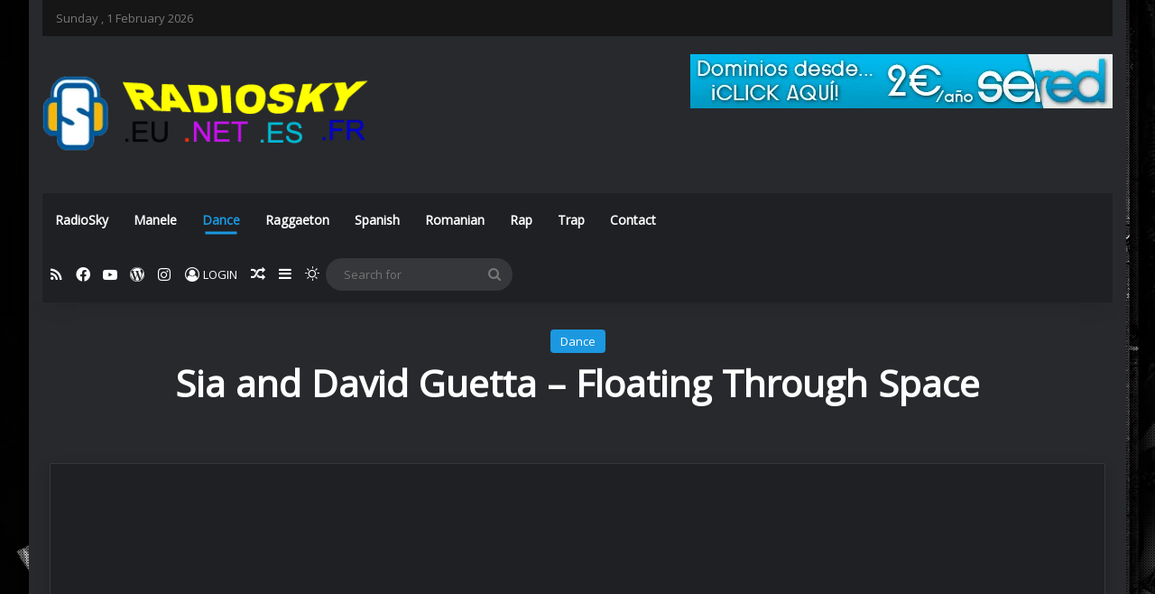

--- FILE ---
content_type: text/html; charset=UTF-8
request_url: https://www.radiosky.net/sia-and-david-guetta-floating-through-space/
body_size: 23143
content:
<!DOCTYPE html>
<html lang="en-GB" class="dark-skin" data-skin="dark" prefix="og: https://ogp.me/ns#">
<head>
	<meta charset="UTF-8" />
	<link rel="profile" href="https://gmpg.org/xfn/11" />
	
	<!-- This site is optimized with the Yoast SEO plugin v26.8 - https://yoast.com/product/yoast-seo-wordpress/ -->
	<title>Sia and David Guetta - Floating Through Space - RadioSky.Net @ Dance House Clubbin Remix Manele Varietati</title><link rel="preload" data-rocket-preload as="image" href="https://www.radiosky.net/wp-content/themes/jannah/assets/images/bg-dots.png" fetchpriority="high">
	<link rel="canonical" href="https://www.radiosky.net/sia-and-david-guetta-floating-through-space/" />
	<meta property="og:locale" content="en_GB" />
	<meta property="og:type" content="article" />
	<meta property="og:title" content="Sia and David Guetta - Floating Through Space - RadioSky.Net @ Dance House Clubbin Remix Manele Varietati" />
	<meta property="og:url" content="https://www.radiosky.net/sia-and-david-guetta-floating-through-space/" />
	<meta property="og:site_name" content="RadioSky.Net @ Dance House Clubbin Remix Manele Varietati" />
	<meta property="article:published_time" content="2021-03-29T21:01:28+00:00" />
	<meta property="article:modified_time" content="2023-08-21T19:01:19+00:00" />
	<meta property="og:image" content="https://www.radiosky.net/wp-content/uploads/2023/08/logo-sky.jpg" />
	<meta property="og:image:width" content="600" />
	<meta property="og:image:height" content="600" />
	<meta property="og:image:type" content="image/jpeg" />
	<meta name="author" content="radiosky.net" />
	<meta name="twitter:card" content="summary_large_image" />
	<meta name="twitter:label1" content="Written by" />
	<meta name="twitter:data1" content="radiosky.net" />
	<script type="application/ld+json" class="yoast-schema-graph">{"@context":"https://schema.org","@graph":[{"@type":"Article","@id":"https://www.radiosky.net/sia-and-david-guetta-floating-through-space/#article","isPartOf":{"@id":"https://www.radiosky.net/sia-and-david-guetta-floating-through-space/"},"author":{"name":"radiosky.net","@id":"https://www.radiosky.net/#/schema/person/8dab09e8539bed842086e15bad453caf"},"headline":"Sia and David Guetta &#8211; Floating Through Space","datePublished":"2021-03-29T21:01:28+00:00","dateModified":"2023-08-21T19:01:19+00:00","mainEntityOfPage":{"@id":"https://www.radiosky.net/sia-and-david-guetta-floating-through-space/"},"wordCount":17,"image":{"@id":"https://www.radiosky.net/sia-and-david-guetta-floating-through-space/#primaryimage"},"thumbnailUrl":"https://www.radiosky.net/wp-content/uploads/2023/08/logo-sky.jpg","keywords":["Sia and David Guetta - Floating Through Space"],"articleSection":["Dance"],"inLanguage":"en-GB"},{"@type":"WebPage","@id":"https://www.radiosky.net/sia-and-david-guetta-floating-through-space/","url":"https://www.radiosky.net/sia-and-david-guetta-floating-through-space/","name":"Sia and David Guetta - Floating Through Space - RadioSky.Net @ Dance House Clubbin Remix Manele Varietati","isPartOf":{"@id":"https://www.radiosky.net/#website"},"primaryImageOfPage":{"@id":"https://www.radiosky.net/sia-and-david-guetta-floating-through-space/#primaryimage"},"image":{"@id":"https://www.radiosky.net/sia-and-david-guetta-floating-through-space/#primaryimage"},"thumbnailUrl":"https://www.radiosky.net/wp-content/uploads/2023/08/logo-sky.jpg","datePublished":"2021-03-29T21:01:28+00:00","dateModified":"2023-08-21T19:01:19+00:00","author":{"@id":"https://www.radiosky.net/#/schema/person/8dab09e8539bed842086e15bad453caf"},"breadcrumb":{"@id":"https://www.radiosky.net/sia-and-david-guetta-floating-through-space/#breadcrumb"},"inLanguage":"en-GB","potentialAction":[{"@type":"ReadAction","target":["https://www.radiosky.net/sia-and-david-guetta-floating-through-space/"]}]},{"@type":"ImageObject","inLanguage":"en-GB","@id":"https://www.radiosky.net/sia-and-david-guetta-floating-through-space/#primaryimage","url":"https://www.radiosky.net/wp-content/uploads/2023/08/logo-sky.jpg","contentUrl":"https://www.radiosky.net/wp-content/uploads/2023/08/logo-sky.jpg","width":600,"height":600},{"@type":"BreadcrumbList","@id":"https://www.radiosky.net/sia-and-david-guetta-floating-through-space/#breadcrumb","itemListElement":[{"@type":"ListItem","position":1,"name":"Home","item":"https://www.radiosky.net/"},{"@type":"ListItem","position":2,"name":"Sia and David Guetta &#8211; Floating Through Space"}]},{"@type":"WebSite","@id":"https://www.radiosky.net/#website","url":"https://www.radiosky.net/","name":"RadioSky.Net @ Dance House Clubbin Remix Manele Varietati","description":"Dance House Clubbin Remix  Manele Varietati","potentialAction":[{"@type":"SearchAction","target":{"@type":"EntryPoint","urlTemplate":"https://www.radiosky.net/?s={search_term_string}"},"query-input":{"@type":"PropertyValueSpecification","valueRequired":true,"valueName":"search_term_string"}}],"inLanguage":"en-GB"},{"@type":"Person","@id":"https://www.radiosky.net/#/schema/person/8dab09e8539bed842086e15bad453caf","name":"radiosky.net","sameAs":["http://radiosky.net"],"url":"https://www.radiosky.net/author/radiosky-net/"}]}</script>
	<!-- / Yoast SEO plugin. -->



<!-- Search Engine Optimization by Rank Math PRO - https://rankmath.com/ -->
<title>Sia and David Guetta - Floating Through Space - RadioSky.Net @ Dance House Clubbin Remix Manele Varietati</title>
<meta name="description" content="https://www.youtube.com/watch?v=7Xfwu8NH1iI"/>
<meta name="robots" content="index, follow, max-snippet:-1, max-video-preview:-1, max-image-preview:large"/>
<link rel="canonical" href="https://www.radiosky.net/sia-and-david-guetta-floating-through-space/" />
<meta property="og:locale" content="en_GB" />
<meta property="og:type" content="article" />
<meta property="og:title" content="Sia and David Guetta - Floating Through Space - RadioSky.Net @ Dance House Clubbin Remix Manele Varietati" />
<meta property="og:description" content="https://www.youtube.com/watch?v=7Xfwu8NH1iI" />
<meta property="og:url" content="https://www.radiosky.net/sia-and-david-guetta-floating-through-space/" />
<meta property="og:site_name" content="RadioSky.Net @ Dance House Clubbin Remix  Manele Varietati" />
<meta property="article:tag" content="Sia and David Guetta - Floating Through Space" />
<meta property="article:section" content="Dance" />
<meta property="og:updated_time" content="2023-08-21T21:01:19+02:00" />
<meta property="og:image" content="https://www.radiosky.net/wp-content/uploads/2023/08/logo-sky.jpg" />
<meta property="og:image:secure_url" content="https://www.radiosky.net/wp-content/uploads/2023/08/logo-sky.jpg" />
<meta property="og:image:width" content="600" />
<meta property="og:image:height" content="600" />
<meta property="og:image:alt" content="Sia and David Guetta &#8211; Floating Through Space" />
<meta property="og:image:type" content="image/jpeg" />
<meta property="article:published_time" content="2021-03-29T23:01:28+02:00" />
<meta property="article:modified_time" content="2023-08-21T21:01:19+02:00" />
<meta name="twitter:card" content="summary_large_image" />
<meta name="twitter:title" content="Sia and David Guetta - Floating Through Space - RadioSky.Net @ Dance House Clubbin Remix Manele Varietati" />
<meta name="twitter:description" content="https://www.youtube.com/watch?v=7Xfwu8NH1iI" />
<meta name="twitter:image" content="https://www.radiosky.net/wp-content/uploads/2023/08/logo-sky.jpg" />
<meta name="twitter:label1" content="Written by" />
<meta name="twitter:data1" content="radiosky.net" />
<meta name="twitter:label2" content="Time to read" />
<meta name="twitter:data2" content="Less than a minute" />
<script type="application/ld+json" class="rank-math-schema-pro">{"@context":"https://schema.org","@graph":[{"@type":["Person","Organization"],"@id":"https://www.radiosky.net/#person","name":"RadioSky.Net @ Dance House Clubbin Remix  Manele Varietati"},{"@type":"WebSite","@id":"https://www.radiosky.net/#website","url":"https://www.radiosky.net","name":"RadioSky.Net @ Dance House Clubbin Remix  Manele Varietati","publisher":{"@id":"https://www.radiosky.net/#person"},"inLanguage":"en-GB"},{"@type":"ImageObject","@id":"https://www.radiosky.net/wp-content/uploads/2023/08/logo-sky.jpg","url":"https://www.radiosky.net/wp-content/uploads/2023/08/logo-sky.jpg","width":"600","height":"600","inLanguage":"en-GB"},{"@type":"WebPage","@id":"https://www.radiosky.net/sia-and-david-guetta-floating-through-space/#webpage","url":"https://www.radiosky.net/sia-and-david-guetta-floating-through-space/","name":"Sia and David Guetta - Floating Through Space - RadioSky.Net @ Dance House Clubbin Remix Manele Varietati","datePublished":"2021-03-29T23:01:28+02:00","dateModified":"2023-08-21T21:01:19+02:00","isPartOf":{"@id":"https://www.radiosky.net/#website"},"primaryImageOfPage":{"@id":"https://www.radiosky.net/wp-content/uploads/2023/08/logo-sky.jpg"},"inLanguage":"en-GB"},{"@type":"Person","@id":"https://www.radiosky.net/author/radiosky-net/","name":"radiosky.net","url":"https://www.radiosky.net/author/radiosky-net/","image":{"@type":"ImageObject","@id":"https://secure.gravatar.com/avatar/bb0d1339b0bbea68d383d2a12186e2cb480a05eff7889945752a62886a4c92fb?s=96&amp;d=mm&amp;r=g","url":"https://secure.gravatar.com/avatar/bb0d1339b0bbea68d383d2a12186e2cb480a05eff7889945752a62886a4c92fb?s=96&amp;d=mm&amp;r=g","caption":"radiosky.net","inLanguage":"en-GB"},"sameAs":["http://radiosky.net"]},{"@type":"BlogPosting","headline":"Sia and David Guetta - Floating Through Space - RadioSky.Net @ Dance House Clubbin Remix Manele Varietati","datePublished":"2021-03-29T23:01:28+02:00","dateModified":"2023-08-21T21:01:19+02:00","articleSection":"Dance","author":{"@id":"https://www.radiosky.net/author/radiosky-net/","name":"radiosky.net"},"publisher":{"@id":"https://www.radiosky.net/#person"},"description":"https://www.youtube.com/watch?v=7Xfwu8NH1iI","name":"Sia and David Guetta - Floating Through Space - RadioSky.Net @ Dance House Clubbin Remix Manele Varietati","@id":"https://www.radiosky.net/sia-and-david-guetta-floating-through-space/#richSnippet","isPartOf":{"@id":"https://www.radiosky.net/sia-and-david-guetta-floating-through-space/#webpage"},"image":{"@id":"https://www.radiosky.net/wp-content/uploads/2023/08/logo-sky.jpg"},"inLanguage":"en-GB","mainEntityOfPage":{"@id":"https://www.radiosky.net/sia-and-david-guetta-floating-through-space/#webpage"}}]}</script>
<!-- /Rank Math WordPress SEO plugin -->

<link rel="alternate" type="application/rss+xml" title="RadioSky.Net @ Dance House Clubbin Remix  Manele Varietati &raquo; Feed" href="https://www.radiosky.net/feed/" />
<link rel="alternate" type="application/rss+xml" title="RadioSky.Net @ Dance House Clubbin Remix  Manele Varietati &raquo; Comments Feed" href="https://www.radiosky.net/comments/feed/" />
		<script type="text/javascript">
			try {
				if( 'undefined' != typeof localStorage ){
					var tieSkin = localStorage.getItem('tie-skin');
				}

				
				var html = document.getElementsByTagName('html')[0].classList,
						htmlSkin = 'light';

				if( html.contains('dark-skin') ){
					htmlSkin = 'dark';
				}

				if( tieSkin != null && tieSkin != htmlSkin ){
					html.add('tie-skin-inverted');
					var tieSkinInverted = true;
				}

				if( tieSkin == 'dark' ){
					html.add('dark-skin');
				}
				else if( tieSkin == 'light' ){
					html.remove( 'dark-skin' );
				}
				
			} catch(e) { console.log( e ) }

		</script>
		
		<style type="text/css">
			:root{				
			--tie-preset-gradient-1: linear-gradient(135deg, rgba(6, 147, 227, 1) 0%, rgb(155, 81, 224) 100%);
			--tie-preset-gradient-2: linear-gradient(135deg, rgb(122, 220, 180) 0%, rgb(0, 208, 130) 100%);
			--tie-preset-gradient-3: linear-gradient(135deg, rgba(252, 185, 0, 1) 0%, rgba(255, 105, 0, 1) 100%);
			--tie-preset-gradient-4: linear-gradient(135deg, rgba(255, 105, 0, 1) 0%, rgb(207, 46, 46) 100%);
			--tie-preset-gradient-5: linear-gradient(135deg, rgb(238, 238, 238) 0%, rgb(169, 184, 195) 100%);
			--tie-preset-gradient-6: linear-gradient(135deg, rgb(74, 234, 220) 0%, rgb(151, 120, 209) 20%, rgb(207, 42, 186) 40%, rgb(238, 44, 130) 60%, rgb(251, 105, 98) 80%, rgb(254, 248, 76) 100%);
			--tie-preset-gradient-7: linear-gradient(135deg, rgb(255, 206, 236) 0%, rgb(152, 150, 240) 100%);
			--tie-preset-gradient-8: linear-gradient(135deg, rgb(254, 205, 165) 0%, rgb(254, 45, 45) 50%, rgb(107, 0, 62) 100%);
			--tie-preset-gradient-9: linear-gradient(135deg, rgb(255, 203, 112) 0%, rgb(199, 81, 192) 50%, rgb(65, 88, 208) 100%);
			--tie-preset-gradient-10: linear-gradient(135deg, rgb(255, 245, 203) 0%, rgb(182, 227, 212) 50%, rgb(51, 167, 181) 100%);
			--tie-preset-gradient-11: linear-gradient(135deg, rgb(202, 248, 128) 0%, rgb(113, 206, 126) 100%);
			--tie-preset-gradient-12: linear-gradient(135deg, rgb(2, 3, 129) 0%, rgb(40, 116, 252) 100%);
			--tie-preset-gradient-13: linear-gradient(135deg, #4D34FA, #ad34fa);
			--tie-preset-gradient-14: linear-gradient(135deg, #0057FF, #31B5FF);
			--tie-preset-gradient-15: linear-gradient(135deg, #FF007A, #FF81BD);
			--tie-preset-gradient-16: linear-gradient(135deg, #14111E, #4B4462);
			--tie-preset-gradient-17: linear-gradient(135deg, #F32758, #FFC581);

			
					--main-nav-background: #1f2024;
					--main-nav-secondry-background: rgba(0,0,0,0.2);
					--main-nav-primary-color: #0088ff;
					--main-nav-contrast-primary-color: #FFFFFF;
					--main-nav-text-color: #FFFFFF;
					--main-nav-secondry-text-color: rgba(225,255,255,0.5);
					--main-nav-main-border-color: rgba(255,255,255,0.07);
					--main-nav-secondry-border-color: rgba(255,255,255,0.04);
				--tie-buttons-radius: 100px;--tie-buttons-color: transparent;--tie-buttons-border-width: 1px;
			}
		</style>
	<link rel="alternate" title="oEmbed (JSON)" type="application/json+oembed" href="https://www.radiosky.net/wp-json/oembed/1.0/embed?url=https%3A%2F%2Fwww.radiosky.net%2Fsia-and-david-guetta-floating-through-space%2F" />
<link rel="alternate" title="oEmbed (XML)" type="text/xml+oembed" href="https://www.radiosky.net/wp-json/oembed/1.0/embed?url=https%3A%2F%2Fwww.radiosky.net%2Fsia-and-david-guetta-floating-through-space%2F&#038;format=xml" />
<meta name="viewport" content="width=device-width, initial-scale=1.0" /><style id='wp-img-auto-sizes-contain-inline-css' type='text/css'>
img:is([sizes=auto i],[sizes^="auto," i]){contain-intrinsic-size:3000px 1500px}
/*# sourceURL=wp-img-auto-sizes-contain-inline-css */
</style>
<style id='wp-emoji-styles-inline-css' type='text/css'>

	img.wp-smiley, img.emoji {
		display: inline !important;
		border: none !important;
		box-shadow: none !important;
		height: 1em !important;
		width: 1em !important;
		margin: 0 0.07em !important;
		vertical-align: -0.1em !important;
		background: none !important;
		padding: 0 !important;
	}
/*# sourceURL=wp-emoji-styles-inline-css */
</style>
<link rel='stylesheet' id='wp-block-library-css' href='https://www.radiosky.net/wp-includes/css/dist/block-library/style.min.css?ver=6.9' type='text/css' media='all' />
<style id='wp-block-library-theme-inline-css' type='text/css'>
.wp-block-audio :where(figcaption){color:#555;font-size:13px;text-align:center}.is-dark-theme .wp-block-audio :where(figcaption){color:#ffffffa6}.wp-block-audio{margin:0 0 1em}.wp-block-code{border:1px solid #ccc;border-radius:4px;font-family:Menlo,Consolas,monaco,monospace;padding:.8em 1em}.wp-block-embed :where(figcaption){color:#555;font-size:13px;text-align:center}.is-dark-theme .wp-block-embed :where(figcaption){color:#ffffffa6}.wp-block-embed{margin:0 0 1em}.blocks-gallery-caption{color:#555;font-size:13px;text-align:center}.is-dark-theme .blocks-gallery-caption{color:#ffffffa6}:root :where(.wp-block-image figcaption){color:#555;font-size:13px;text-align:center}.is-dark-theme :root :where(.wp-block-image figcaption){color:#ffffffa6}.wp-block-image{margin:0 0 1em}.wp-block-pullquote{border-bottom:4px solid;border-top:4px solid;color:currentColor;margin-bottom:1.75em}.wp-block-pullquote :where(cite),.wp-block-pullquote :where(footer),.wp-block-pullquote__citation{color:currentColor;font-size:.8125em;font-style:normal;text-transform:uppercase}.wp-block-quote{border-left:.25em solid;margin:0 0 1.75em;padding-left:1em}.wp-block-quote cite,.wp-block-quote footer{color:currentColor;font-size:.8125em;font-style:normal;position:relative}.wp-block-quote:where(.has-text-align-right){border-left:none;border-right:.25em solid;padding-left:0;padding-right:1em}.wp-block-quote:where(.has-text-align-center){border:none;padding-left:0}.wp-block-quote.is-large,.wp-block-quote.is-style-large,.wp-block-quote:where(.is-style-plain){border:none}.wp-block-search .wp-block-search__label{font-weight:700}.wp-block-search__button{border:1px solid #ccc;padding:.375em .625em}:where(.wp-block-group.has-background){padding:1.25em 2.375em}.wp-block-separator.has-css-opacity{opacity:.4}.wp-block-separator{border:none;border-bottom:2px solid;margin-left:auto;margin-right:auto}.wp-block-separator.has-alpha-channel-opacity{opacity:1}.wp-block-separator:not(.is-style-wide):not(.is-style-dots){width:100px}.wp-block-separator.has-background:not(.is-style-dots){border-bottom:none;height:1px}.wp-block-separator.has-background:not(.is-style-wide):not(.is-style-dots){height:2px}.wp-block-table{margin:0 0 1em}.wp-block-table td,.wp-block-table th{word-break:normal}.wp-block-table :where(figcaption){color:#555;font-size:13px;text-align:center}.is-dark-theme .wp-block-table :where(figcaption){color:#ffffffa6}.wp-block-video :where(figcaption){color:#555;font-size:13px;text-align:center}.is-dark-theme .wp-block-video :where(figcaption){color:#ffffffa6}.wp-block-video{margin:0 0 1em}:root :where(.wp-block-template-part.has-background){margin-bottom:0;margin-top:0;padding:1.25em 2.375em}
/*# sourceURL=/wp-includes/css/dist/block-library/theme.min.css */
</style>
<style id='classic-theme-styles-inline-css' type='text/css'>
/*! This file is auto-generated */
.wp-block-button__link{color:#fff;background-color:#32373c;border-radius:9999px;box-shadow:none;text-decoration:none;padding:calc(.667em + 2px) calc(1.333em + 2px);font-size:1.125em}.wp-block-file__button{background:#32373c;color:#fff;text-decoration:none}
/*# sourceURL=/wp-includes/css/classic-themes.min.css */
</style>
<style id='wppb-edit-profile-style-inline-css' type='text/css'>


/*# sourceURL=https://www.radiosky.net/wp-content/plugins/profile-builder/assets/misc/gutenberg/blocks/build/edit-profile/style-index.css */
</style>
<style id='wppb-login-style-inline-css' type='text/css'>


/*# sourceURL=https://www.radiosky.net/wp-content/plugins/profile-builder/assets/misc/gutenberg/blocks/build/login/style-index.css */
</style>
<style id='wppb-recover-password-style-inline-css' type='text/css'>


/*# sourceURL=https://www.radiosky.net/wp-content/plugins/profile-builder/assets/misc/gutenberg/blocks/build/recover-password/style-index.css */
</style>
<style id='wppb-register-style-inline-css' type='text/css'>


/*# sourceURL=https://www.radiosky.net/wp-content/plugins/profile-builder/assets/misc/gutenberg/blocks/build/register/style-index.css */
</style>
<link rel='stylesheet' id='mpp_gutenberg-css' href='https://www.radiosky.net/wp-content/plugins/profile-builder/add-ons-free/user-profile-picture/dist/blocks.style.build.css?ver=2.6.0' type='text/css' media='all' />
<style id='global-styles-inline-css' type='text/css'>
:root{--wp--preset--aspect-ratio--square: 1;--wp--preset--aspect-ratio--4-3: 4/3;--wp--preset--aspect-ratio--3-4: 3/4;--wp--preset--aspect-ratio--3-2: 3/2;--wp--preset--aspect-ratio--2-3: 2/3;--wp--preset--aspect-ratio--16-9: 16/9;--wp--preset--aspect-ratio--9-16: 9/16;--wp--preset--color--black: #000000;--wp--preset--color--cyan-bluish-gray: #abb8c3;--wp--preset--color--white: #ffffff;--wp--preset--color--pale-pink: #f78da7;--wp--preset--color--vivid-red: #cf2e2e;--wp--preset--color--luminous-vivid-orange: #ff6900;--wp--preset--color--luminous-vivid-amber: #fcb900;--wp--preset--color--light-green-cyan: #7bdcb5;--wp--preset--color--vivid-green-cyan: #00d084;--wp--preset--color--pale-cyan-blue: #8ed1fc;--wp--preset--color--vivid-cyan-blue: #0693e3;--wp--preset--color--vivid-purple: #9b51e0;--wp--preset--color--global-color: #1b98e0;--wp--preset--gradient--vivid-cyan-blue-to-vivid-purple: linear-gradient(135deg,rgb(6,147,227) 0%,rgb(155,81,224) 100%);--wp--preset--gradient--light-green-cyan-to-vivid-green-cyan: linear-gradient(135deg,rgb(122,220,180) 0%,rgb(0,208,130) 100%);--wp--preset--gradient--luminous-vivid-amber-to-luminous-vivid-orange: linear-gradient(135deg,rgb(252,185,0) 0%,rgb(255,105,0) 100%);--wp--preset--gradient--luminous-vivid-orange-to-vivid-red: linear-gradient(135deg,rgb(255,105,0) 0%,rgb(207,46,46) 100%);--wp--preset--gradient--very-light-gray-to-cyan-bluish-gray: linear-gradient(135deg,rgb(238,238,238) 0%,rgb(169,184,195) 100%);--wp--preset--gradient--cool-to-warm-spectrum: linear-gradient(135deg,rgb(74,234,220) 0%,rgb(151,120,209) 20%,rgb(207,42,186) 40%,rgb(238,44,130) 60%,rgb(251,105,98) 80%,rgb(254,248,76) 100%);--wp--preset--gradient--blush-light-purple: linear-gradient(135deg,rgb(255,206,236) 0%,rgb(152,150,240) 100%);--wp--preset--gradient--blush-bordeaux: linear-gradient(135deg,rgb(254,205,165) 0%,rgb(254,45,45) 50%,rgb(107,0,62) 100%);--wp--preset--gradient--luminous-dusk: linear-gradient(135deg,rgb(255,203,112) 0%,rgb(199,81,192) 50%,rgb(65,88,208) 100%);--wp--preset--gradient--pale-ocean: linear-gradient(135deg,rgb(255,245,203) 0%,rgb(182,227,212) 50%,rgb(51,167,181) 100%);--wp--preset--gradient--electric-grass: linear-gradient(135deg,rgb(202,248,128) 0%,rgb(113,206,126) 100%);--wp--preset--gradient--midnight: linear-gradient(135deg,rgb(2,3,129) 0%,rgb(40,116,252) 100%);--wp--preset--font-size--small: 13px;--wp--preset--font-size--medium: 20px;--wp--preset--font-size--large: 36px;--wp--preset--font-size--x-large: 42px;--wp--preset--spacing--20: 0.44rem;--wp--preset--spacing--30: 0.67rem;--wp--preset--spacing--40: 1rem;--wp--preset--spacing--50: 1.5rem;--wp--preset--spacing--60: 2.25rem;--wp--preset--spacing--70: 3.38rem;--wp--preset--spacing--80: 5.06rem;--wp--preset--shadow--natural: 6px 6px 9px rgba(0, 0, 0, 0.2);--wp--preset--shadow--deep: 12px 12px 50px rgba(0, 0, 0, 0.4);--wp--preset--shadow--sharp: 6px 6px 0px rgba(0, 0, 0, 0.2);--wp--preset--shadow--outlined: 6px 6px 0px -3px rgb(255, 255, 255), 6px 6px rgb(0, 0, 0);--wp--preset--shadow--crisp: 6px 6px 0px rgb(0, 0, 0);}:where(.is-layout-flex){gap: 0.5em;}:where(.is-layout-grid){gap: 0.5em;}body .is-layout-flex{display: flex;}.is-layout-flex{flex-wrap: wrap;align-items: center;}.is-layout-flex > :is(*, div){margin: 0;}body .is-layout-grid{display: grid;}.is-layout-grid > :is(*, div){margin: 0;}:where(.wp-block-columns.is-layout-flex){gap: 2em;}:where(.wp-block-columns.is-layout-grid){gap: 2em;}:where(.wp-block-post-template.is-layout-flex){gap: 1.25em;}:where(.wp-block-post-template.is-layout-grid){gap: 1.25em;}.has-black-color{color: var(--wp--preset--color--black) !important;}.has-cyan-bluish-gray-color{color: var(--wp--preset--color--cyan-bluish-gray) !important;}.has-white-color{color: var(--wp--preset--color--white) !important;}.has-pale-pink-color{color: var(--wp--preset--color--pale-pink) !important;}.has-vivid-red-color{color: var(--wp--preset--color--vivid-red) !important;}.has-luminous-vivid-orange-color{color: var(--wp--preset--color--luminous-vivid-orange) !important;}.has-luminous-vivid-amber-color{color: var(--wp--preset--color--luminous-vivid-amber) !important;}.has-light-green-cyan-color{color: var(--wp--preset--color--light-green-cyan) !important;}.has-vivid-green-cyan-color{color: var(--wp--preset--color--vivid-green-cyan) !important;}.has-pale-cyan-blue-color{color: var(--wp--preset--color--pale-cyan-blue) !important;}.has-vivid-cyan-blue-color{color: var(--wp--preset--color--vivid-cyan-blue) !important;}.has-vivid-purple-color{color: var(--wp--preset--color--vivid-purple) !important;}.has-black-background-color{background-color: var(--wp--preset--color--black) !important;}.has-cyan-bluish-gray-background-color{background-color: var(--wp--preset--color--cyan-bluish-gray) !important;}.has-white-background-color{background-color: var(--wp--preset--color--white) !important;}.has-pale-pink-background-color{background-color: var(--wp--preset--color--pale-pink) !important;}.has-vivid-red-background-color{background-color: var(--wp--preset--color--vivid-red) !important;}.has-luminous-vivid-orange-background-color{background-color: var(--wp--preset--color--luminous-vivid-orange) !important;}.has-luminous-vivid-amber-background-color{background-color: var(--wp--preset--color--luminous-vivid-amber) !important;}.has-light-green-cyan-background-color{background-color: var(--wp--preset--color--light-green-cyan) !important;}.has-vivid-green-cyan-background-color{background-color: var(--wp--preset--color--vivid-green-cyan) !important;}.has-pale-cyan-blue-background-color{background-color: var(--wp--preset--color--pale-cyan-blue) !important;}.has-vivid-cyan-blue-background-color{background-color: var(--wp--preset--color--vivid-cyan-blue) !important;}.has-vivid-purple-background-color{background-color: var(--wp--preset--color--vivid-purple) !important;}.has-black-border-color{border-color: var(--wp--preset--color--black) !important;}.has-cyan-bluish-gray-border-color{border-color: var(--wp--preset--color--cyan-bluish-gray) !important;}.has-white-border-color{border-color: var(--wp--preset--color--white) !important;}.has-pale-pink-border-color{border-color: var(--wp--preset--color--pale-pink) !important;}.has-vivid-red-border-color{border-color: var(--wp--preset--color--vivid-red) !important;}.has-luminous-vivid-orange-border-color{border-color: var(--wp--preset--color--luminous-vivid-orange) !important;}.has-luminous-vivid-amber-border-color{border-color: var(--wp--preset--color--luminous-vivid-amber) !important;}.has-light-green-cyan-border-color{border-color: var(--wp--preset--color--light-green-cyan) !important;}.has-vivid-green-cyan-border-color{border-color: var(--wp--preset--color--vivid-green-cyan) !important;}.has-pale-cyan-blue-border-color{border-color: var(--wp--preset--color--pale-cyan-blue) !important;}.has-vivid-cyan-blue-border-color{border-color: var(--wp--preset--color--vivid-cyan-blue) !important;}.has-vivid-purple-border-color{border-color: var(--wp--preset--color--vivid-purple) !important;}.has-vivid-cyan-blue-to-vivid-purple-gradient-background{background: var(--wp--preset--gradient--vivid-cyan-blue-to-vivid-purple) !important;}.has-light-green-cyan-to-vivid-green-cyan-gradient-background{background: var(--wp--preset--gradient--light-green-cyan-to-vivid-green-cyan) !important;}.has-luminous-vivid-amber-to-luminous-vivid-orange-gradient-background{background: var(--wp--preset--gradient--luminous-vivid-amber-to-luminous-vivid-orange) !important;}.has-luminous-vivid-orange-to-vivid-red-gradient-background{background: var(--wp--preset--gradient--luminous-vivid-orange-to-vivid-red) !important;}.has-very-light-gray-to-cyan-bluish-gray-gradient-background{background: var(--wp--preset--gradient--very-light-gray-to-cyan-bluish-gray) !important;}.has-cool-to-warm-spectrum-gradient-background{background: var(--wp--preset--gradient--cool-to-warm-spectrum) !important;}.has-blush-light-purple-gradient-background{background: var(--wp--preset--gradient--blush-light-purple) !important;}.has-blush-bordeaux-gradient-background{background: var(--wp--preset--gradient--blush-bordeaux) !important;}.has-luminous-dusk-gradient-background{background: var(--wp--preset--gradient--luminous-dusk) !important;}.has-pale-ocean-gradient-background{background: var(--wp--preset--gradient--pale-ocean) !important;}.has-electric-grass-gradient-background{background: var(--wp--preset--gradient--electric-grass) !important;}.has-midnight-gradient-background{background: var(--wp--preset--gradient--midnight) !important;}.has-small-font-size{font-size: var(--wp--preset--font-size--small) !important;}.has-medium-font-size{font-size: var(--wp--preset--font-size--medium) !important;}.has-large-font-size{font-size: var(--wp--preset--font-size--large) !important;}.has-x-large-font-size{font-size: var(--wp--preset--font-size--x-large) !important;}
:where(.wp-block-post-template.is-layout-flex){gap: 1.25em;}:where(.wp-block-post-template.is-layout-grid){gap: 1.25em;}
:where(.wp-block-term-template.is-layout-flex){gap: 1.25em;}:where(.wp-block-term-template.is-layout-grid){gap: 1.25em;}
:where(.wp-block-columns.is-layout-flex){gap: 2em;}:where(.wp-block-columns.is-layout-grid){gap: 2em;}
:root :where(.wp-block-pullquote){font-size: 1.5em;line-height: 1.6;}
/*# sourceURL=global-styles-inline-css */
</style>
<link rel='stylesheet' id='taqyeem-buttons-style-css' href='https://www.radiosky.net/wp-content/plugins/taqyeem-buttons/assets/style.css?ver=6.9' type='text/css' media='all' />
<link rel='stylesheet' id='theme-my-login-css' href='https://www.radiosky.net/wp-content/plugins/theme-my-login/assets/styles/theme-my-login.min.css?ver=7.1.14' type='text/css' media='all' />
<link rel='stylesheet' id='wpdreams-asl-basic-css' href='https://www.radiosky.net/wp-content/plugins/ajax-search-lite/css/style.basic.css?ver=4.13.4' type='text/css' media='all' />
<style id='wpdreams-asl-basic-inline-css' type='text/css'>

					div[id*='ajaxsearchlitesettings'].searchsettings .asl_option_inner label {
						font-size: 0px !important;
						color: rgba(0, 0, 0, 0);
					}
					div[id*='ajaxsearchlitesettings'].searchsettings .asl_option_inner label:after {
						font-size: 11px !important;
						position: absolute;
						top: 0;
						left: 0;
						z-index: 1;
					}
					.asl_w_container {
						width: 100%;
						margin: 0px 0px 0px 0px;
						min-width: 200px;
					}
					div[id*='ajaxsearchlite'].asl_m {
						width: 100%;
					}
					div[id*='ajaxsearchliteres'].wpdreams_asl_results div.resdrg span.highlighted {
						font-weight: bold;
						color: #d9312b;
						background-color: #eee;
					}
					div[id*='ajaxsearchliteres'].wpdreams_asl_results .results img.asl_image {
						width: 70px;
						height: 70px;
						object-fit: cover;
					}
					div[id*='ajaxsearchlite'].asl_r .results {
						max-height: none;
					}
					div[id*='ajaxsearchlite'].asl_r {
						position: absolute;
					}
				
						div.asl_r.asl_w.vertical .results .item::after {
							display: block;
							position: absolute;
							bottom: 0;
							content: '';
							height: 1px;
							width: 100%;
							background: #D8D8D8;
						}
						div.asl_r.asl_w.vertical .results .item.asl_last_item::after {
							display: none;
						}
					
/*# sourceURL=wpdreams-asl-basic-inline-css */
</style>
<link rel='stylesheet' id='wpdreams-asl-instance-css' href='https://www.radiosky.net/wp-content/plugins/ajax-search-lite/css/style-simple-red.css?ver=4.13.4' type='text/css' media='all' />
<link rel='stylesheet' id='tie-css-base-css' href='https://www.radiosky.net/wp-content/themes/jannah/assets/css/base.min.css?ver=7.5.1' type='text/css' media='all' />
<link rel='stylesheet' id='tie-css-styles-css' href='https://www.radiosky.net/wp-content/themes/jannah/assets/css/style.min.css?ver=7.5.1' type='text/css' media='all' />
<link rel='stylesheet' id='tie-css-widgets-css' href='https://www.radiosky.net/wp-content/themes/jannah/assets/css/widgets.min.css?ver=7.5.1' type='text/css' media='all' />
<link rel='stylesheet' id='tie-css-helpers-css' href='https://www.radiosky.net/wp-content/themes/jannah/assets/css/helpers.min.css?ver=7.5.1' type='text/css' media='all' />
<link rel='stylesheet' id='tie-fontawesome5-css' href='https://www.radiosky.net/wp-content/themes/jannah/assets/css/fontawesome.css?ver=7.5.1' type='text/css' media='all' />
<link rel='stylesheet' id='tie-css-ilightbox-css' href='https://www.radiosky.net/wp-content/themes/jannah/assets/ilightbox/dark-skin/skin.css?ver=7.5.1' type='text/css' media='all' />
<link rel='stylesheet' id='tie-css-shortcodes-css' href='https://www.radiosky.net/wp-content/themes/jannah/assets/css/plugins/shortcodes.min.css?ver=7.5.1' type='text/css' media='all' />
<link rel='stylesheet' id='tie-css-single-css' href='https://www.radiosky.net/wp-content/themes/jannah/assets/css/single.min.css?ver=7.5.1' type='text/css' media='all' />
<link rel='stylesheet' id='tie-css-print-css' href='https://www.radiosky.net/wp-content/themes/jannah/assets/css/print.css?ver=7.5.1' type='text/css' media='print' />
<link rel='stylesheet' id='taqyeem-styles-css' href='https://www.radiosky.net/wp-content/themes/jannah/assets/css/plugins/taqyeem.min.css?ver=7.5.1' type='text/css' media='all' />
<link rel='stylesheet' id='ekit-widget-styles-css' href='https://www.radiosky.net/wp-content/plugins/elementskit-lite/widgets/init/assets/css/widget-styles.css?ver=3.7.8' type='text/css' media='all' />
<link rel='stylesheet' id='ekit-widget-styles-pro-css' href='https://www.radiosky.net/wp-content/plugins/elementskit/widgets/init/assets/css/widget-styles-pro.css?ver=3.8.2' type='text/css' media='all' />
<link rel='stylesheet' id='ekit-responsive-css' href='https://www.radiosky.net/wp-content/plugins/elementskit-lite/widgets/init/assets/css/responsive.css?ver=3.7.8' type='text/css' media='all' />
<link rel='stylesheet' id='elementor-frontend-css' href='https://www.radiosky.net/wp-content/plugins/elementor/assets/css/frontend.min.css?ver=3.34.4' type='text/css' media='all' />
<link rel='stylesheet' id='eael-general-css' href='https://www.radiosky.net/wp-content/plugins/essential-addons-for-elementor-lite/assets/front-end/css/view/general.min.css?ver=6.5.9' type='text/css' media='all' />
<style id='eael-general-inline-css' type='text/css'>
#tie-body{background-image: url(https://radiosky.net/wp-content/uploads/2023/08/background-myke.jpg);}.background-overlay {background-attachment: fixed;background-image: url(https://www.radiosky.net/wp-content/themes/jannah/assets/images/bg-dots.png);}:root:root{--brand-color: #1b98e0;--dark-brand-color: #0066ae;--bright-color: #FFFFFF;--base-color: #2c2f34;}#reading-position-indicator{box-shadow: 0 0 10px rgba( 27,152,224,0.7);}:root:root{--brand-color: #1b98e0;--dark-brand-color: #0066ae;--bright-color: #FFFFFF;--base-color: #2c2f34;}#reading-position-indicator{box-shadow: 0 0 10px rgba( 27,152,224,0.7);}.tie-weather-widget.widget,.container-wrapper{box-shadow: 0 5px 15px 0 rgba(0,0,0,0.05);}.dark-skin .tie-weather-widget.widget,.dark-skin .container-wrapper{box-shadow: 0 5px 15px 0 rgba(0,0,0,0.2);}.main-slider .slide-bg,.main-slider .slide{background-position: center top;}#tie-container a.post-title:hover,#tie-container .post-title a:hover,#tie-container .thumb-overlay .thumb-title a:hover{background-size: 100% 2px;text-decoration: none !important;}a.post-title,.post-title a{background-image: linear-gradient(to bottom,#000 0%,#000 98%);background-size: 0 1px;background-repeat: no-repeat;background-position: left 100%;color: #000;}.dark-skin a.post-title,.dark-skin .post-title a{color: #fff;background-image: linear-gradient(to bottom,#fff 0%,#fff 98%);}.more-link,.button,[type='submit'],.generic-button a,.generic-button button{background: transparent;}#header-notification-bar{background: #000000;}#top-nav,#top-nav .sub-menu,#top-nav .comp-sub-menu,#top-nav .ticker-content,#top-nav .ticker-swipe,.top-nav-boxed #top-nav .topbar-wrapper,.top-nav-dark .top-menu ul,#autocomplete-suggestions.search-in-top-nav{background-color : #161616;}#top-nav *,#autocomplete-suggestions.search-in-top-nav{border-color: rgba( #FFFFFF,0.08);}#top-nav .icon-basecloud-bg:after{color: #161616;}#top-nav a:not(:hover),#top-nav input,#top-nav #search-submit,#top-nav .fa-spinner,#top-nav .dropdown-social-icons li a span,#top-nav .components > li .social-link:not(:hover) span,#autocomplete-suggestions.search-in-top-nav a{color: #444444;}#top-nav input::-moz-placeholder{color: #444444;}#top-nav input:-moz-placeholder{color: #444444;}#top-nav input:-ms-input-placeholder{color: #444444;}#top-nav input::-webkit-input-placeholder{color: #444444;}#top-nav,.search-in-top-nav{--tie-buttons-color: #1b98e0;--tie-buttons-border-color: #1b98e0;--tie-buttons-text: #FFFFFF;--tie-buttons-hover-color: #007ac2;}#top-nav a:hover,#top-nav .menu li:hover > a,#top-nav .menu > .tie-current-menu > a,#top-nav .components > li:hover > a,#top-nav .components #search-submit:hover,#autocomplete-suggestions.search-in-top-nav .post-title a:hover{color: #1b98e0;}#top-nav,#top-nav .comp-sub-menu,#top-nav .tie-weather-widget{color: #777777;}#autocomplete-suggestions.search-in-top-nav .post-meta,#autocomplete-suggestions.search-in-top-nav .post-meta a:not(:hover){color: rgba( 119,119,119,0.7 );}#top-nav .weather-icon .icon-cloud,#top-nav .weather-icon .icon-basecloud-bg,#top-nav .weather-icon .icon-cloud-behind{color: #777777 !important;}#theme-header:not(.main-nav-boxed) #main-nav,.main-nav-boxed .main-menu-wrapper{border-right: 0 none !important;border-left : 0 none !important;border-top : 0 none !important;}#theme-header:not(.main-nav-boxed) #main-nav,.main-nav-boxed .main-menu-wrapper{border-right: 0 none !important;border-left : 0 none !important;border-bottom : 0 none !important;}#footer{background-color: #444444;}#site-info{background-color: #ffffff;}#footer .posts-list-counter .posts-list-items li.widget-post-list:before{border-color: #444444;}#footer .timeline-widget a .date:before{border-color: rgba(68,68,68,0.8);}#footer .footer-boxed-widget-area,#footer textarea,#footer input:not([type=submit]),#footer select,#footer code,#footer kbd,#footer pre,#footer samp,#footer .show-more-button,#footer .slider-links .tie-slider-nav span,#footer #wp-calendar,#footer #wp-calendar tbody td,#footer #wp-calendar thead th,#footer .widget.buddypress .item-options a{border-color: rgba(255,255,255,0.1);}#footer .social-statistics-widget .white-bg li.social-icons-item a,#footer .widget_tag_cloud .tagcloud a,#footer .latest-tweets-widget .slider-links .tie-slider-nav span,#footer .widget_layered_nav_filters a{border-color: rgba(255,255,255,0.1);}#footer .social-statistics-widget .white-bg li:before{background: rgba(255,255,255,0.1);}.site-footer #wp-calendar tbody td{background: rgba(255,255,255,0.02);}#footer .white-bg .social-icons-item a span.followers span,#footer .circle-three-cols .social-icons-item a .followers-num,#footer .circle-three-cols .social-icons-item a .followers-name{color: rgba(255,255,255,0.8);}#footer .timeline-widget ul:before,#footer .timeline-widget a:not(:hover) .date:before{background-color: #262626;}#footer .widget-title,#footer .widget-title a:not(:hover){color: #dddddd;}#footer,#footer textarea,#footer input:not([type='submit']),#footer select,#footer #wp-calendar tbody,#footer .tie-slider-nav li span:not(:hover),#footer .widget_categories li a:before,#footer .widget_product_categories li a:before,#footer .widget_layered_nav li a:before,#footer .widget_archive li a:before,#footer .widget_nav_menu li a:before,#footer .widget_meta li a:before,#footer .widget_pages li a:before,#footer .widget_recent_entries li a:before,#footer .widget_display_forums li a:before,#footer .widget_display_views li a:before,#footer .widget_rss li a:before,#footer .widget_display_stats dt:before,#footer .subscribe-widget-content h3,#footer .about-author .social-icons a:not(:hover) span{color: #aaaaaa;}#footer post-widget-body .meta-item,#footer .post-meta,#footer .stream-title,#footer.dark-skin .timeline-widget .date,#footer .wp-caption .wp-caption-text,#footer .rss-date{color: rgba(170,170,170,0.7);}#footer input::-moz-placeholder{color: #aaaaaa;}#footer input:-moz-placeholder{color: #aaaaaa;}#footer input:-ms-input-placeholder{color: #aaaaaa;}#footer input::-webkit-input-placeholder{color: #aaaaaa;}#site-info,#site-info ul.social-icons li a:not(:hover) span{color: #999999;}#footer .site-info a:not(:hover){color: #666666;}.meta-views.meta-item .tie-icon-fire:before{content: "\f06e" !important;}
/*# sourceURL=eael-general-inline-css */
</style>
<link rel='stylesheet' id='bdt-uikit-css' href='https://www.radiosky.net/wp-content/plugins/bdthemes-element-pack/assets/css/bdt-uikit.css?ver=3.21.7' type='text/css' media='all' />
<link rel='stylesheet' id='ep-helper-css' href='https://www.radiosky.net/wp-content/plugins/bdthemes-element-pack/assets/css/ep-helper.css?ver=7.20.2' type='text/css' media='all' />
<link rel='stylesheet' id='wppb_stylesheet-css' href='https://www.radiosky.net/wp-content/plugins/profile-builder/assets/css/style-front-end.css?ver=3.15.3' type='text/css' media='all' />
<script type="text/javascript" id="jquery-core-js-extra">
/* <![CDATA[ */
var pp = {"ajax_url":"https://www.radiosky.net/wp-admin/admin-ajax.php"};
//# sourceURL=jquery-core-js-extra
/* ]]> */
</script>
<script type="text/javascript" src="https://www.radiosky.net/wp-includes/js/jquery/jquery.min.js?ver=3.7.1" id="jquery-core-js"></script>
<script type="text/javascript" src="https://www.radiosky.net/wp-includes/js/jquery/jquery-migrate.min.js?ver=3.4.1" id="jquery-migrate-js"></script>
<script type="text/javascript" id="fullworks-anti-spam-front-logged-out-js-extra">
/* <![CDATA[ */
var FullworksAntiSpamFELO = {"form_selectors":"#commentform, #comments-form,.comment-form, .wpd_comm_form, .wpcf7-form","ajax_url":"https://www.radiosky.net/wp-admin/admin-ajax.php"};
//# sourceURL=fullworks-anti-spam-front-logged-out-js-extra
/* ]]> */
</script>
<script type="text/javascript" src="https://www.radiosky.net/wp-content/plugins/fullworks-anti-spam/frontend/js/frontend.js?ver=2.6.1.360" id="fullworks-anti-spam-front-logged-out-js"></script>
<script></script><link rel="https://api.w.org/" href="https://www.radiosky.net/wp-json/" /><link rel="alternate" title="JSON" type="application/json" href="https://www.radiosky.net/wp-json/wp/v2/posts/36967" /><link rel="EditURI" type="application/rsd+xml" title="RSD" href="https://www.radiosky.net/xmlrpc.php?rsd" />
<meta name="generator" content="WordPress 6.9" />
<link rel='shortlink' href='https://www.radiosky.net/?p=36967' />
<script type='text/javascript'>
/* <![CDATA[ */
var taqyeem = {"ajaxurl":"https://www.radiosky.net/wp-admin/admin-ajax.php" , "your_rating":"Your Rating:"};
/* ]]> */
</script>

<!-- Analytics by WP Statistics - https://wp-statistics.com -->
<meta http-equiv="X-UA-Compatible" content="IE=edge">
				<link rel="preconnect" href="https://fonts.gstatic.com" crossorigin />
				<link rel="preload" as="style" href="//fonts.googleapis.com/css?family=Open+Sans&display=swap" />
								<link rel="stylesheet" href="//fonts.googleapis.com/css?family=Open+Sans&display=swap" media="all" />
				<meta name="generator" content="Elementor 3.34.4; features: e_font_icon_svg, additional_custom_breakpoints; settings: css_print_method-external, google_font-enabled, font_display-swap">
<script type="text/javascript">var elementskit_module_parallax_url = "https://www.radiosky.net/wp-content/plugins/elementskit/modules/parallax/";</script>			<style>
				.e-con.e-parent:nth-of-type(n+4):not(.e-lazyloaded):not(.e-no-lazyload),
				.e-con.e-parent:nth-of-type(n+4):not(.e-lazyloaded):not(.e-no-lazyload) * {
					background-image: none !important;
				}
				@media screen and (max-height: 1024px) {
					.e-con.e-parent:nth-of-type(n+3):not(.e-lazyloaded):not(.e-no-lazyload),
					.e-con.e-parent:nth-of-type(n+3):not(.e-lazyloaded):not(.e-no-lazyload) * {
						background-image: none !important;
					}
				}
				@media screen and (max-height: 640px) {
					.e-con.e-parent:nth-of-type(n+2):not(.e-lazyloaded):not(.e-no-lazyload),
					.e-con.e-parent:nth-of-type(n+2):not(.e-lazyloaded):not(.e-no-lazyload) * {
						background-image: none !important;
					}
				}
			</style>
			<meta name="generator" content="Powered by WPBakery Page Builder - drag and drop page builder for WordPress."/>
<link rel="icon" href="https://www.radiosky.net/wp-content/uploads/2023/08/cropped-logo-sky-32x32.jpg" sizes="32x32" />
<link rel="icon" href="https://www.radiosky.net/wp-content/uploads/2023/08/cropped-logo-sky-192x192.jpg" sizes="192x192" />
<link rel="apple-touch-icon" href="https://www.radiosky.net/wp-content/uploads/2023/08/cropped-logo-sky-180x180.jpg" />
<meta name="msapplication-TileImage" content="https://www.radiosky.net/wp-content/uploads/2023/08/cropped-logo-sky-270x270.jpg" />
		<style type="text/css" id="wp-custom-css">
			.page-img{
display: none;
}		</style>
		<noscript><style> .wpb_animate_when_almost_visible { opacity: 1; }</style></noscript><style id="rocket-lazyrender-inline-css">[data-wpr-lazyrender] {content-visibility: auto;}</style><meta name="generator" content="WP Rocket 3.18.2" data-wpr-features="wpr_automatic_lazy_rendering wpr_oci" /></head>

<body id="tie-body" class="wp-singular post-template-default single single-post postid-36967 single-format-standard wp-theme-jannah boxed-layout wrapper-has-shadow block-head-7 magazine1 is-desktop is-header-layout-3 has-header-ad full-width post-layout-7 full-width-title-full-width-media wpb-js-composer js-comp-ver-8.3 vc_responsive elementor-default elementor-kit-1000008015">



<div  class="background-overlay">

	<div  id="tie-container" class="site tie-container">

		
		<div  id="tie-wrapper">

			
<header id="theme-header" class="theme-header header-layout-3 main-nav-dark main-nav-default-dark main-nav-below main-nav-boxed has-stream-item top-nav-active top-nav-dark top-nav-default-dark top-nav-boxed top-nav-above has-shadow is-stretch-header has-normal-width-logo has-custom-sticky-logo mobile-header-default mobile-components-row">
	
<nav id="top-nav"  class="has-date top-nav header-nav" aria-label="Secondary Navigation">
	<div class="container">
		<div class="topbar-wrapper">

			
					<div class="topbar-today-date">
						Sunday ,  1  February 2026					</div>
					
			<div class="tie-alignleft">
							</div><!-- .tie-alignleft /-->

			<div class="tie-alignright">
							</div><!-- .tie-alignright /-->

		</div><!-- .topbar-wrapper /-->
	</div><!-- .container /-->
</nav><!-- #top-nav /-->

<div class="container header-container">
	<div class="tie-row logo-row">

		
		<div class="logo-wrapper">
			<div class="tie-col-md-4 logo-container clearfix">
				<div id="mobile-header-components-area_1" class="mobile-header-components"><ul class="components"><li class="mobile-component_menu custom-menu-link"><a href="#" id="mobile-menu-icon" class=""><span class="tie-mobile-menu-icon tie-icon-grid-4"></span><span class="screen-reader-text">Menu</span></a></li> <li class="mobile-component_search custom-menu-link">
				<a href="#" class="tie-search-trigger-mobile">
					<span class="tie-icon-search tie-search-icon" aria-hidden="true"></span>
					<span class="screen-reader-text">Search for</span>
				</a>
			</li> <li class="mobile-component_login custom-menu-link">
				<a href="#" class="lgoin-btn tie-popup-trigger">
					<span class="tie-icon-author" aria-hidden="true"></span>
					<span class="screen-reader-text">Log In</span>
				</a>
			</li></ul></div>
		<div id="logo" class="image-logo" >

			
			<a title="RadioSky.Net @ Dance House Clubbin Remix  Manele Varietati" href="https://www.radiosky.net/">
				
				<picture id="tie-logo-default" class="tie-logo-default tie-logo-picture">
					<source class="tie-logo-source-default tie-logo-source" srcset="https://www.radiosky.net/wp-content/uploads/2024/02/logo-sky.png" media="(max-width:991px)">
					<source class="tie-logo-source-default tie-logo-source" srcset="https://www.radiosky.net/wp-content/uploads/2024/02/logo-sky.png">
					<img class="tie-logo-img-default tie-logo-img" src="https://www.radiosky.net/wp-content/uploads/2024/02/logo-sky.png" alt="RadioSky.Net @ Dance House Clubbin Remix  Manele Varietati" width="400" height="100" style="max-height:100px; width: auto;" />
				</picture>
			
					<picture id="tie-logo-inverted" class="tie-logo-inverted tie-logo-picture">
						<source class="tie-logo-source-inverted tie-logo-source" srcset="https://www.radiosky.net/wp-content/uploads/2024/02/logo-sky.png" media="(max-width:991px)">
						<source class="tie-logo-source-inverted tie-logo-source" id="tie-logo-inverted-source" srcset="https://www.radiosky.net/wp-content/uploads/2024/02/logo-sky.png">
						<img class="tie-logo-img-inverted tie-logo-img" loading="lazy" id="tie-logo-inverted-img" src="https://www.radiosky.net/wp-content/uploads/2024/02/logo-sky.png" alt="RadioSky.Net @ Dance House Clubbin Remix  Manele Varietati" width="400" height="100" style="max-height:100px; width: auto;" />
					</picture>
							</a>

			
		</div><!-- #logo /-->

					</div><!-- .tie-col /-->
		</div><!-- .logo-wrapper /-->

		<div class="tie-col-md-8 stream-item stream-item-top-wrapper"><div class="stream-item-top">
					<a href="https://clientes.sered.net/aff.php?aff=678" title="Sered.Net partener" target="_blank" >
						<img src="https://radiosky.net/wp-content/uploads/2023/08/sered.png" alt="Sered.Net partener" width="400" height="100" />
					</a>
				</div></div><!-- .tie-col /-->
	</div><!-- .tie-row /-->
</div><!-- .container /-->

<div class="main-nav-wrapper">
	<nav id="main-nav" data-skin="search-in-main-nav" class="main-nav header-nav live-search-parent has-custom-sticky-menu menu-style-line menu-style-minimal"  aria-label="Primary Navigation">
		<div class="container">

			<div class="main-menu-wrapper">

				
				<div id="menu-components-wrap">

					
		<div id="sticky-logo" class="image-logo">

			
			<a title="RadioSky.Net @ Dance House Clubbin Remix  Manele Varietati" href="https://www.radiosky.net/">
				
				<picture class="tie-logo-default tie-logo-picture">
					<source class="tie-logo-source-default tie-logo-source" srcset="https://radiosky.net/wp-content/uploads/2023/08/logo-sky.png">
					<img class="tie-logo-img-default tie-logo-img" src="https://radiosky.net/wp-content/uploads/2023/08/logo-sky.png" alt="RadioSky.Net @ Dance House Clubbin Remix  Manele Varietati" style="max-height:49px; width: auto;" />
				</picture>
						</a>

			
		</div><!-- #Sticky-logo /-->

		<div class="flex-placeholder"></div>
		
							<div id="single-sticky-menu-contents">

							<div class="sticky-post-title">Sia and David Guetta &#8211; Floating Through Space</div>

		<div id="share-buttons-sticky_menu" class="share-buttons share-buttons-sticky_menu">
			<div class="share-links  icons-only share-rounded">
				
				<a href="https://www.facebook.com/sharer.php?u=https://www.radiosky.net/?p=36967" rel="external noopener nofollow" title="Facebook" target="_blank" class="facebook-share-btn " data-raw="https://www.facebook.com/sharer.php?u={post_link}">
					<span class="share-btn-icon tie-icon-facebook"></span> <span class="screen-reader-text">Facebook</span>
				</a>
				<a href="https://x.com/intent/post?text=Sia%20and%20David%20Guetta%20%E2%80%93%20Floating%20Through%20Space&#038;url=https://www.radiosky.net/?p=36967" rel="external noopener nofollow" title="X" target="_blank" class="twitter-share-btn " data-raw="https://x.com/intent/post?text={post_title}&amp;url={post_link}">
					<span class="share-btn-icon tie-icon-twitter"></span> <span class="screen-reader-text">X</span>
				</a>
				<a href="https://reddit.com/submit?url=https://www.radiosky.net/?p=36967&#038;title=Sia%20and%20David%20Guetta%20%E2%80%93%20Floating%20Through%20Space" rel="external noopener nofollow" title="Reddit" target="_blank" class="reddit-share-btn " data-raw="https://reddit.com/submit?url={post_link}&amp;title={post_title}">
					<span class="share-btn-icon tie-icon-reddit"></span> <span class="screen-reader-text">Reddit</span>
				</a>
				<a href="fb-messenger://share?app_id=5303202981&display=popup&link=https://www.radiosky.net/?p=36967&redirect_uri=https://www.radiosky.net/?p=36967" rel="external noopener nofollow" title="Messenger" target="_blank" class="messenger-mob-share-btn messenger-share-btn " data-raw="fb-messenger://share?app_id=5303202981&display=popup&link={post_link}&redirect_uri={post_link}">
					<span class="share-btn-icon tie-icon-messenger"></span> <span class="screen-reader-text">Messenger</span>
				</a>
				<a href="https://www.facebook.com/dialog/send?app_id=5303202981&#038;display=popup&#038;link=https://www.radiosky.net/?p=36967&#038;redirect_uri=https://www.radiosky.net/?p=36967" rel="external noopener nofollow" title="Messenger" target="_blank" class="messenger-desktop-share-btn messenger-share-btn " data-raw="https://www.facebook.com/dialog/send?app_id=5303202981&display=popup&link={post_link}&redirect_uri={post_link}">
					<span class="share-btn-icon tie-icon-messenger"></span> <span class="screen-reader-text">Messenger</span>
				</a>
				<a href="mailto:?subject=Sia%20and%20David%20Guetta%20%E2%80%93%20Floating%20Through%20Space&#038;body=https://www.radiosky.net/?p=36967" rel="external noopener nofollow" title="Share via Email" target="_blank" class="email-share-btn " data-raw="mailto:?subject={post_title}&amp;body={post_link}">
					<span class="share-btn-icon tie-icon-envelope"></span> <span class="screen-reader-text">Share via Email</span>
				</a>			</div><!-- .share-links /-->
		</div><!-- .share-buttons /-->

		
									<div id="sticky-next-prev-posts" class="widget-pagination-wrapper dark-skin">
										<ul class="slider-arrow-nav">
											<li>
												<a class="prev-posts " href="https://www.radiosky.net/senhit-adrenalina/" title="Previous post">
													<span class="tie-icon-angle-left" aria-hidden="true"></span>
													<span class="screen-reader-text">Previous post</span>
												</a>
											</li>
											<li>
												<a class="next-posts " href="https://www.radiosky.net/twocolors-bloodstream/ " title="Next post">
													<span class="tie-icon-angle-right" aria-hidden="true"></span>
													<span class="screen-reader-text">Next post</span>
												</a>
											</li>
										</ul>
									</div>

									
							</div>
							
					<div class="main-menu main-menu-wrap">
						<div id="main-nav-menu" class="main-menu header-menu"><ul id="menu-principal" class="menu"><li id="menu-item-1000008031" class="menu-item menu-item-type-custom menu-item-object-custom menu-item-1000008031"><a href="https://radiosky.net/">RadioSky</a></li>
<li id="menu-item-1000008027" class="menu-item menu-item-type-taxonomy menu-item-object-category menu-item-1000008027"><a href="https://www.radiosky.net/category/manele/">Manele</a></li>
<li id="menu-item-1000008026" class="menu-item menu-item-type-taxonomy menu-item-object-category current-post-ancestor current-menu-parent current-post-parent menu-item-1000008026 tie-current-menu"><a href="https://www.radiosky.net/category/dance/">Dance</a></li>
<li id="menu-item-1000008028" class="menu-item menu-item-type-taxonomy menu-item-object-category menu-item-1000008028"><a href="https://www.radiosky.net/category/raggaeton/">Raggaeton</a></li>
<li id="menu-item-1000009966" class="menu-item menu-item-type-taxonomy menu-item-object-category menu-item-1000009966"><a href="https://www.radiosky.net/category/spanish/">Spanish</a></li>
<li id="menu-item-1000008029" class="menu-item menu-item-type-taxonomy menu-item-object-category menu-item-1000008029"><a href="https://www.radiosky.net/category/romanian/">Romanian</a></li>
<li id="menu-item-1000009964" class="menu-item menu-item-type-taxonomy menu-item-object-category menu-item-1000009964"><a href="https://www.radiosky.net/category/rap/">Rap</a></li>
<li id="menu-item-1000009965" class="menu-item menu-item-type-taxonomy menu-item-object-category menu-item-1000009965"><a href="https://www.radiosky.net/category/trap/">Trap</a></li>
<li id="menu-item-1000008022" class="menu-item menu-item-type-post_type menu-item-object-page menu-item-1000008022"><a href="https://www.radiosky.net/contact/">Contact</a></li>
</ul></div>					</div><!-- .main-menu /-->

					<ul class="components"> <li class="social-icons-item"><a class="social-link rss-social-icon" rel="external noopener nofollow" target="_blank" href="https://radiosky.net/feed/"><span class="tie-social-icon tie-icon-feed"></span><span class="screen-reader-text">RSS</span></a></li><li class="social-icons-item"><a class="social-link facebook-social-icon" rel="external noopener nofollow" target="_blank" href="https://www.facebook.com/"><span class="tie-social-icon tie-icon-facebook"></span><span class="screen-reader-text">Facebook</span></a></li><li class="social-icons-item"><a class="social-link youtube-social-icon" rel="external noopener nofollow" target="_blank" href="https://www.youtube.com/@danloveee"><span class="tie-social-icon tie-icon-youtube"></span><span class="screen-reader-text">YouTube</span></a></li><li class="social-icons-item"><a class="social-link wordpress-social-icon" rel="external noopener nofollow" target="_blank" href="https://radiosky.net/"><span class="tie-social-icon tie-icon-wordpress"></span><span class="screen-reader-text">WordPress</span></a></li><li class="social-icons-item"><a class="social-link instagram-social-icon" rel="external noopener nofollow" target="_blank" href="https://www.instagram.com/radioskylive/"><span class="tie-social-icon tie-icon-instagram"></span><span class="screen-reader-text">Instagram</span></a></li> 
	
		<li class="has-title popup-login-icon menu-item custom-menu-link">
			<a href="#" class="lgoin-btn tie-popup-trigger">
				<span class="tie-icon-author" aria-hidden="true"></span>
				<span class="login-title">LOGIN</span>			</a>
		</li>

				<li class="random-post-icon menu-item custom-menu-link">
		<a href="/sia-and-david-guetta-floating-through-space/?random-post=1" class="random-post" title="Random Article" rel="nofollow">
			<span class="tie-icon-random" aria-hidden="true"></span>
			<span class="screen-reader-text">Random Article</span>
		</a>
	</li>
		<li class="side-aside-nav-icon menu-item custom-menu-link">
		<a href="#">
			<span class="tie-icon-navicon" aria-hidden="true"></span>
			<span class="screen-reader-text">Sidebar</span>
		</a>
	</li>
		<li class="skin-icon menu-item custom-menu-link">
		<a href="#" class="change-skin" title="Switch skin">
			<span class="tie-icon-moon change-skin-icon" aria-hidden="true"></span>
			<span class="screen-reader-text">Switch skin</span>
		</a>
	</li>
				<li class="search-bar menu-item custom-menu-link" aria-label="Search">
				<form method="get" id="search" action="https://www.radiosky.net/">
					<input id="search-input" class="is-ajax-search"  inputmode="search" type="text" name="s" title="Search for" placeholder="Search for" />
					<button id="search-submit" type="submit">
						<span class="tie-icon-search tie-search-icon" aria-hidden="true"></span>
						<span class="screen-reader-text">Search for</span>
					</button>
				</form>
			</li>
			</ul><!-- Components -->
				</div><!-- #menu-components-wrap /-->
			</div><!-- .main-menu-wrapper /-->
		</div><!-- .container /-->

			</nav><!-- #main-nav /-->
</div><!-- .main-nav-wrapper /-->

</header>

		<script type="text/javascript">
			try{if("undefined"!=typeof localStorage){var header,mnIsDark=!1,tnIsDark=!1;(header=document.getElementById("theme-header"))&&((header=header.classList).contains("main-nav-default-dark")&&(mnIsDark=!0),header.contains("top-nav-default-dark")&&(tnIsDark=!0),"dark"==tieSkin?(header.add("main-nav-dark","top-nav-dark"),header.remove("main-nav-light","top-nav-light")):"light"==tieSkin&&(mnIsDark||(header.remove("main-nav-dark"),header.add("main-nav-light")),tnIsDark||(header.remove("top-nav-dark"),header.add("top-nav-light"))))}}catch(a){console.log(a)}
		</script>
		
			<div class="container fullwidth-entry-title-wrapper">
				<div class="container-wrapper fullwidth-entry-title">
<header class="entry-header-outer">

	
	<div class="entry-header">

		<span class="post-cat-wrap"><a class="post-cat tie-cat-2" href="https://www.radiosky.net/category/dance/">Dance</a></span>
		<h1 class="post-title entry-title">
			Sia and David Guetta &#8211; Floating Through Space		</h1>

			</div><!-- .entry-header /-->

	
	
</header><!-- .entry-header-outer /-->


				</div>
			</div>
		<div class="container fullwidth-featured-area-wrapper"></div><!-- .container /--><div id="content" class="site-content container"><div id="main-content-row" class="tie-row main-content-row">

<div class="main-content tie-col-md-12" role="main">

	
	<article id="the-post" class="container-wrapper post-content tie-standard">

		

		<div class="entry-content entry clearfix">

			
			
<figure class="wp-block-embed is-type-video is-provider-youtube wp-block-embed-youtube wp-embed-aspect-16-9 wp-has-aspect-ratio"><div class="wp-block-embed__wrapper">
<iframe title="Sia and David Guetta - Floating Through Space (Official)" width="1220" height="686" src="https://www.youtube.com/embed/7Xfwu8NH1iI?feature=oembed" frameborder="0" allow="accelerometer; autoplay; clipboard-write; encrypted-media; gyroscope; picture-in-picture; web-share" allowfullscreen></iframe>
</div></figure>

			<div class="post-bottom-meta post-bottom-tags post-tags-modern"><div class="post-bottom-meta-title"><span class="tie-icon-tags" aria-hidden="true"></span> Tags</div><span class="tagcloud"><a href="https://www.radiosky.net/tag/sia-and-david-guetta-floating-through-space/" rel="tag">Sia and David Guetta - Floating Through Space</a></span></div>		<div class="post-shortlink">
			<input type="text" id="short-post-url" value="www.radiosky.net/?p=36967" data-url="https://www.radiosky.net/?p=36967"> 
			<button type="button" id="copy-post-url" class="button">Copy URL</button>
			<span id="copy-post-url-msg" style="display:none;">URL Copied</span>
		</div>

		<script>
			document.getElementById('copy-post-url').onclick = function(){
				var copyText = document.getElementById('short-post-url');
				copyText.select();
				copyText.setSelectionRange(0, 99999);
				navigator.clipboard.writeText(copyText.getAttribute('data-url'));
				document.getElementById('copy-post-url-msg').style.display = "block";
			}
		</script>

		
		</div><!-- .entry-content /-->

				<div id="post-extra-info">
			<div class="theiaStickySidebar">
				
			</div>
		</div>

		<div class="clearfix"></div>
		<script id="tie-schema-json" type="application/ld+json">{"@context":"http:\/\/schema.org","@type":"NewsArticle","dateCreated":"2021-03-29T23:01:28+02:00","datePublished":"2021-03-29T23:01:28+02:00","dateModified":"2023-08-21T21:01:19+02:00","headline":"Sia and David Guetta &#8211; Floating Through Space","name":"Sia and David Guetta &#8211; Floating Through Space","keywords":"Sia and David Guetta - Floating Through Space","url":"https:\/\/www.radiosky.net\/sia-and-david-guetta-floating-through-space\/","description":"https:\/\/www.youtube.com\/watch?v=7Xfwu8NH1iI","copyrightYear":"2021","articleSection":"Dance","articleBody":"\n\nhttps:\/\/www.youtube.com\/watch?v=7Xfwu8NH1iI\n\n","publisher":{"@id":"#Publisher","@type":"Organization","name":"RadioSky.Net @ Dance House Clubbin Remix  Manele Varietati","logo":{"@type":"ImageObject","url":"https:\/\/www.radiosky.net\/wp-content\/uploads\/2024\/02\/logo-sky.png"},"sameAs":["https:\/\/radiosky.net\/feed\/","https:\/\/www.facebook.com\/","https:\/\/www.youtube.com\/@danloveee","https:\/\/radiosky.net\/","https:\/\/www.instagram.com\/radioskylive\/"]},"sourceOrganization":{"@id":"#Publisher"},"copyrightHolder":{"@id":"#Publisher"},"mainEntityOfPage":{"@type":"WebPage","@id":"https:\/\/www.radiosky.net\/sia-and-david-guetta-floating-through-space\/"},"author":{"@type":"Person","name":"radiosky.net","url":"https:\/\/www.radiosky.net\/author\/radiosky-net\/"},"image":{"@type":"ImageObject","url":"https:\/\/www.radiosky.net\/wp-content\/uploads\/2023\/08\/logo-sky.jpg","width":1200,"height":600}}</script>

		<div id="share-buttons-bottom" class="share-buttons share-buttons-bottom">
			<div class="share-links  icons-text share-pill">
										<div class="share-title">
							<span class="tie-icon-share" aria-hidden="true"></span>
							<span> Share</span>
						</div>
						
				<a href="https://www.facebook.com/sharer.php?u=https://www.radiosky.net/?p=36967" rel="external noopener nofollow" title="Facebook" target="_blank" class="facebook-share-btn  large-share-button" data-raw="https://www.facebook.com/sharer.php?u={post_link}">
					<span class="share-btn-icon tie-icon-facebook"></span> <span class="social-text">Facebook</span>
				</a>
				<a href="https://x.com/intent/post?text=Sia%20and%20David%20Guetta%20%E2%80%93%20Floating%20Through%20Space&#038;url=https://www.radiosky.net/?p=36967" rel="external noopener nofollow" title="X" target="_blank" class="twitter-share-btn  large-share-button" data-raw="https://x.com/intent/post?text={post_title}&amp;url={post_link}">
					<span class="share-btn-icon tie-icon-twitter"></span> <span class="social-text">X</span>
				</a>
				<a href="https://www.linkedin.com/shareArticle?mini=true&#038;url=https://www.radiosky.net/sia-and-david-guetta-floating-through-space/&#038;title=Sia%20and%20David%20Guetta%20%E2%80%93%20Floating%20Through%20Space" rel="external noopener nofollow" title="LinkedIn" target="_blank" class="linkedin-share-btn  large-share-button" data-raw="https://www.linkedin.com/shareArticle?mini=true&amp;url={post_full_link}&amp;title={post_title}">
					<span class="share-btn-icon tie-icon-linkedin"></span> <span class="social-text">LinkedIn</span>
				</a>
				<a href="https://pinterest.com/pin/create/button/?url=https://www.radiosky.net/?p=36967&#038;description=Sia%20and%20David%20Guetta%20%E2%80%93%20Floating%20Through%20Space&#038;media=https://www.radiosky.net/wp-content/uploads/2023/08/logo-sky.jpg" rel="external noopener nofollow" title="Pinterest" target="_blank" class="pinterest-share-btn  large-share-button" data-raw="https://pinterest.com/pin/create/button/?url={post_link}&amp;description={post_title}&amp;media={post_img}">
					<span class="share-btn-icon tie-icon-pinterest"></span> <span class="social-text">Pinterest</span>
				</a>
				<a href="https://web.skype.com/share?url=https://www.radiosky.net/?p=36967&#038;text=Sia%20and%20David%20Guetta%20%E2%80%93%20Floating%20Through%20Space" rel="external noopener nofollow" title="Skype" target="_blank" class="skype-share-btn  large-share-button" data-raw="https://web.skype.com/share?url={post_link}&text={post_title}">
					<span class="share-btn-icon tie-icon-skype"></span> <span class="social-text">Skype</span>
				</a>
				<a href="fb-messenger://share?app_id=5303202981&display=popup&link=https://www.radiosky.net/?p=36967&redirect_uri=https://www.radiosky.net/?p=36967" rel="external noopener nofollow" title="Messenger" target="_blank" class="messenger-mob-share-btn messenger-share-btn  large-share-button" data-raw="fb-messenger://share?app_id=5303202981&display=popup&link={post_link}&redirect_uri={post_link}">
					<span class="share-btn-icon tie-icon-messenger"></span> <span class="social-text">Messenger</span>
				</a>
				<a href="https://www.facebook.com/dialog/send?app_id=5303202981&#038;display=popup&#038;link=https://www.radiosky.net/?p=36967&#038;redirect_uri=https://www.radiosky.net/?p=36967" rel="external noopener nofollow" title="Messenger" target="_blank" class="messenger-desktop-share-btn messenger-share-btn  large-share-button" data-raw="https://www.facebook.com/dialog/send?app_id=5303202981&display=popup&link={post_link}&redirect_uri={post_link}">
					<span class="share-btn-icon tie-icon-messenger"></span> <span class="social-text">Messenger</span>
				</a>
				<a href="https://api.whatsapp.com/send?text=Sia%20and%20David%20Guetta%20%E2%80%93%20Floating%20Through%20Space%20https://www.radiosky.net/?p=36967" rel="external noopener nofollow" title="WhatsApp" target="_blank" class="whatsapp-share-btn  large-share-button" data-raw="https://api.whatsapp.com/send?text={post_title}%20{post_link}">
					<span class="share-btn-icon tie-icon-whatsapp"></span> <span class="social-text">WhatsApp</span>
				</a>
				<a href="https://telegram.me/share/url?url=https://www.radiosky.net/?p=36967&text=Sia%20and%20David%20Guetta%20%E2%80%93%20Floating%20Through%20Space" rel="external noopener nofollow" title="Telegram" target="_blank" class="telegram-share-btn  large-share-button" data-raw="https://telegram.me/share/url?url={post_link}&text={post_title}">
					<span class="share-btn-icon tie-icon-paper-plane"></span> <span class="social-text">Telegram</span>
				</a>
				<a href="viber://forward?text=Sia%20and%20David%20Guetta%20%E2%80%93%20Floating%20Through%20Space%20https://www.radiosky.net/?p=36967" rel="external noopener nofollow" title="Viber" target="_blank" class="viber-share-btn  large-share-button" data-raw="viber://forward?text={post_title}%20{post_link}">
					<span class="share-btn-icon tie-icon-phone"></span> <span class="social-text">Viber</span>
				</a>
				<a href="mailto:?subject=Sia%20and%20David%20Guetta%20%E2%80%93%20Floating%20Through%20Space&#038;body=https://www.radiosky.net/?p=36967" rel="external noopener nofollow" title="Share via Email" target="_blank" class="email-share-btn  large-share-button" data-raw="mailto:?subject={post_title}&amp;body={post_link}">
					<span class="share-btn-icon tie-icon-envelope"></span> <span class="social-text">Share via Email</span>
				</a>			</div><!-- .share-links /-->
		</div><!-- .share-buttons /-->

		
	</article><!-- #the-post /-->

	
	<div class="post-components">

		
	<div id="read-next-block" class="container-wrapper read-next-slider-4">
		<h2 class="read-next-block-title">Read Next</h2>
					<section id="tie-read-next" class="slider-area mag-box">

				
				<div class="slider-area-inner">

					<div id="tie-main-slider-4-read-next" class="tie-main-slider main-slider wide-slider-with-navfor-wrapper wide-slider-wrapper centered-title-slider tie-slick-slider-wrapper" data-slider-id="4"  data-autoplay="true" data-speed="3000">

						
						<div class="main-slider-inner">

							
								<div class="container slider-main-container">
									<div class="tie-slick-slider">
										<ul class="tie-slider-nav"></ul>

										<div style="background-image: url(https://www.radiosky.net/wp-content/uploads/2025/10/ROMPOPOPOM-VALDERRAMA.jpg)" class="slide slide-id-1000012660 tie-slide-1 tie-standard">
					<a href="https://www.radiosky.net/rompopopom-valderrama-2/" class="all-over-thumb-link" aria-label="ROMPOPOPOM-VALDERRAMA"></a>
					<div class="thumb-overlay"><div class="container"><span class="post-cat-wrap"><a class="post-cat tie-cat-2" href="https://www.radiosky.net/category/dance/">Dance</a></span><div class="thumb-content"><div class="thumb-meta"><span class="date meta-item tie-icon">24 de October de 2025</span></div>
				<h2 class="thumb-title"><a href="https://www.radiosky.net/rompopopom-valderrama-2/">ROMPOPOPOM-VALDERRAMA</a></h2>
			</div> <!-- .thumb-content /--></div><!-- .container -->
					</div><!-- .thumb-overlay /-->
				</div><!-- .slide || .grid-item /-->
			<div style="background-image: url(https://www.radiosky.net/wp-content/uploads/2025/09/MOLIY-❌-MILLION-STYLEZ-SHAKE-IT-TO-THE-MAX-MISS-FATTY.jpg)" class="slide slide-id-1000012348 tie-slide-2 tie-standard">
					<a href="https://www.radiosky.net/moliy-%e2%9d%8c-million-stylez-shake-it-to-the-max-miss-fatty/" class="all-over-thumb-link" aria-label="MOLIY ❌ MILLION STYLEZ &#8211; SHAKE IT TO THE MAX MISS FATTY"></a>
					<div class="thumb-overlay"><div class="container"><span class="post-cat-wrap"><a class="post-cat tie-cat-2" href="https://www.radiosky.net/category/dance/">Dance</a></span><div class="thumb-content"><div class="thumb-meta"><span class="date meta-item tie-icon">25 de September de 2025</span></div>
				<h2 class="thumb-title"><a href="https://www.radiosky.net/moliy-%e2%9d%8c-million-stylez-shake-it-to-the-max-miss-fatty/">MOLIY ❌ MILLION STYLEZ &#8211; SHAKE IT TO THE MAX MISS FATTY</a></h2>
			</div> <!-- .thumb-content /--></div><!-- .container -->
					</div><!-- .thumb-overlay /-->
				</div><!-- .slide || .grid-item /-->
			<div style="background-image: url(https://www.radiosky.net/wp-content/uploads/2023/09/Paul-Damixie-Secrets.jpg)" class="slide slide-id-1000009480 tie-slide-3 tie-standard">
					<a href="https://www.radiosky.net/paul-damixie-secrets/" class="all-over-thumb-link" aria-label="Paul Damixie &#8211; Secrets"></a>
					<div class="thumb-overlay"><div class="container"><span class="post-cat-wrap"><a class="post-cat tie-cat-2" href="https://www.radiosky.net/category/dance/">Dance</a></span><div class="thumb-content"><div class="thumb-meta"><span class="date meta-item tie-icon">4 de September de 2023</span></div>
				<h2 class="thumb-title"><a href="https://www.radiosky.net/paul-damixie-secrets/">Paul Damixie &#8211; Secrets</a></h2>
			</div> <!-- .thumb-content /--></div><!-- .container -->
					</div><!-- .thumb-overlay /-->
				</div><!-- .slide || .grid-item /-->
			<div style="background-image: url(https://www.radiosky.net/wp-content/uploads/2023/08/logo-sky.jpg)" class="slide slide-id-1000007997 tie-slide-4 tie-standard">
					<a href="https://www.radiosky.net/el-sebas-de-la-calle-la-cebolla-adios-adios/" class="all-over-thumb-link" aria-label="El Sebas De La Calle &amp; La Cebolla- Adiós Adiós"></a>
					<div class="thumb-overlay"><div class="container"><span class="post-cat-wrap"><a class="post-cat tie-cat-2" href="https://www.radiosky.net/category/dance/">Dance</a></span><div class="thumb-content"><div class="thumb-meta"><span class="date meta-item tie-icon">3 de August de 2023</span></div>
				<h2 class="thumb-title"><a href="https://www.radiosky.net/el-sebas-de-la-calle-la-cebolla-adios-adios/">El Sebas De La Calle &amp; La Cebolla- Adiós Adiós</a></h2>
			</div> <!-- .thumb-content /--></div><!-- .container -->
					</div><!-- .thumb-overlay /-->
				</div><!-- .slide || .grid-item /-->
			<div style="background-image: url(https://www.radiosky.net/wp-content/uploads/2023/08/logo-sky.jpg)" class="slide slide-id-1000007304 tie-slide-5 tie-standard">
					<a href="https://www.radiosky.net/alan-walker-the-drum/" class="all-over-thumb-link" aria-label="Alan Walker &#8211; The Drum"></a>
					<div class="thumb-overlay"><div class="container"><span class="post-cat-wrap"><a class="post-cat tie-cat-2" href="https://www.radiosky.net/category/dance/">Dance</a></span><div class="thumb-content"><div class="thumb-meta"><span class="date meta-item tie-icon">26 de March de 2023</span></div>
				<h2 class="thumb-title"><a href="https://www.radiosky.net/alan-walker-the-drum/">Alan Walker &#8211; The Drum</a></h2>
			</div> <!-- .thumb-content /--></div><!-- .container -->
					</div><!-- .thumb-overlay /-->
				</div><!-- .slide || .grid-item /-->
			<div style="background-image: url(https://www.radiosky.net/wp-content/uploads/2023/08/logo-sky.jpg)" class="slide slide-id-1000007300 tie-slide-6 tie-standard">
					<a href="https://www.radiosky.net/tiesto-the-business/" class="all-over-thumb-link" aria-label="Tiësto &#8211; The Business"></a>
					<div class="thumb-overlay"><div class="container"><span class="post-cat-wrap"><a class="post-cat tie-cat-2" href="https://www.radiosky.net/category/dance/">Dance</a></span><div class="thumb-content"><div class="thumb-meta"><span class="date meta-item tie-icon">26 de March de 2023</span></div>
				<h2 class="thumb-title"><a href="https://www.radiosky.net/tiesto-the-business/">Tiësto &#8211; The Business</a></h2>
			</div> <!-- .thumb-content /--></div><!-- .container -->
					</div><!-- .thumb-overlay /-->
				</div><!-- .slide || .grid-item /-->
			<div style="background-image: url(https://www.radiosky.net/wp-content/uploads/2023/08/logo-sky.jpg)" class="slide slide-id-1000007296 tie-slide-1 tie-standard">
					<a href="https://www.radiosky.net/nathan-dawe-x-bru-c-oh-baby/" class="all-over-thumb-link" aria-label="Nathan Dawe x Bru-C &#8211; Oh Baby"></a>
					<div class="thumb-overlay"><div class="container"><span class="post-cat-wrap"><a class="post-cat tie-cat-2" href="https://www.radiosky.net/category/dance/">Dance</a></span><div class="thumb-content"><div class="thumb-meta"><span class="date meta-item tie-icon">26 de March de 2023</span></div>
				<h2 class="thumb-title"><a href="https://www.radiosky.net/nathan-dawe-x-bru-c-oh-baby/">Nathan Dawe x Bru-C &#8211; Oh Baby</a></h2>
			</div> <!-- .thumb-content /--></div><!-- .container -->
					</div><!-- .thumb-overlay /-->
				</div><!-- .slide || .grid-item /-->
			<div style="background-image: url(https://www.radiosky.net/wp-content/uploads/2023/08/logo-sky.jpg)" class="slide slide-id-1000007292 tie-slide-2 tie-standard">
					<a href="https://www.radiosky.net/eliza-rose-better-love/" class="all-over-thumb-link" aria-label="Eliza Rose &#8211; Better Love"></a>
					<div class="thumb-overlay"><div class="container"><span class="post-cat-wrap"><a class="post-cat tie-cat-2" href="https://www.radiosky.net/category/dance/">Dance</a></span><div class="thumb-content"><div class="thumb-meta"><span class="date meta-item tie-icon">26 de March de 2023</span></div>
				<h2 class="thumb-title"><a href="https://www.radiosky.net/eliza-rose-better-love/">Eliza Rose &#8211; Better Love</a></h2>
			</div> <!-- .thumb-content /--></div><!-- .container -->
					</div><!-- .thumb-overlay /-->
				</div><!-- .slide || .grid-item /-->
			<div style="background-image: url(https://www.radiosky.net/wp-content/uploads/2023/08/logo-sky.jpg)" class="slide slide-id-1000007288 tie-slide-3 tie-standard">
					<a href="https://www.radiosky.net/oliver-tree-robin-schulz-miss-you/" class="all-over-thumb-link" aria-label="Oliver Tree &amp; Robin Schulz &#8211; Miss You"></a>
					<div class="thumb-overlay"><div class="container"><span class="post-cat-wrap"><a class="post-cat tie-cat-2" href="https://www.radiosky.net/category/dance/">Dance</a></span><div class="thumb-content"><div class="thumb-meta"><span class="date meta-item tie-icon">25 de March de 2023</span></div>
				<h2 class="thumb-title"><a href="https://www.radiosky.net/oliver-tree-robin-schulz-miss-you/">Oliver Tree &amp; Robin Schulz &#8211; Miss You</a></h2>
			</div> <!-- .thumb-content /--></div><!-- .container -->
					</div><!-- .thumb-overlay /-->
				</div><!-- .slide || .grid-item /-->
			<div style="background-image: url(https://www.radiosky.net/wp-content/uploads/2023/08/logo-sky.jpg)" class="slide slide-id-1000007282 tie-slide-4 tie-standard">
					<a href="https://www.radiosky.net/metro-boomin-the-weeknd-21-savage-creepin/" class="all-over-thumb-link" aria-label="Metro Boomin, The Weeknd, 21 Savage &#8211; Creepin&#8217; "></a>
					<div class="thumb-overlay"><div class="container"><span class="post-cat-wrap"><a class="post-cat tie-cat-2" href="https://www.radiosky.net/category/dance/">Dance</a></span><div class="thumb-content"><div class="thumb-meta"><span class="date meta-item tie-icon">22 de March de 2023</span></div>
				<h2 class="thumb-title"><a href="https://www.radiosky.net/metro-boomin-the-weeknd-21-savage-creepin/">Metro Boomin, The Weeknd, 21 Savage &#8211; Creepin&#8217; </a></h2>
			</div> <!-- .thumb-content /--></div><!-- .container -->
					</div><!-- .thumb-overlay /-->
				</div><!-- .slide || .grid-item /-->
			<div style="background-image: url(https://www.radiosky.net/wp-content/uploads/2023/08/logo-sky.jpg)" class="slide slide-id-1000007278 tie-slide-5 tie-standard">
					<a href="https://www.radiosky.net/miley-cyrus-river/" class="all-over-thumb-link" aria-label="Miley Cyrus &#8211; River"></a>
					<div class="thumb-overlay"><div class="container"><span class="post-cat-wrap"><a class="post-cat tie-cat-2" href="https://www.radiosky.net/category/dance/">Dance</a></span><div class="thumb-content"><div class="thumb-meta"><span class="date meta-item tie-icon">22 de March de 2023</span></div>
				<h2 class="thumb-title"><a href="https://www.radiosky.net/miley-cyrus-river/">Miley Cyrus &#8211; River</a></h2>
			</div> <!-- .thumb-content /--></div><!-- .container -->
					</div><!-- .thumb-overlay /-->
				</div><!-- .slide || .grid-item /-->
			<div style="background-image: url(https://www.radiosky.net/wp-content/uploads/2023/08/logo-sky.jpg)" class="slide slide-id-1000007274 tie-slide-6 tie-standard">
					<a href="https://www.radiosky.net/raye-070-shake-escapism/" class="all-over-thumb-link" aria-label="RAYE, 070 Shake &#8211; Escapism."></a>
					<div class="thumb-overlay"><div class="container"><span class="post-cat-wrap"><a class="post-cat tie-cat-2" href="https://www.radiosky.net/category/dance/">Dance</a></span><div class="thumb-content"><div class="thumb-meta"><span class="date meta-item tie-icon">22 de March de 2023</span></div>
				<h2 class="thumb-title"><a href="https://www.radiosky.net/raye-070-shake-escapism/">RAYE, 070 Shake &#8211; Escapism.</a></h2>
			</div> <!-- .thumb-content /--></div><!-- .container -->
					</div><!-- .thumb-overlay /-->
				</div><!-- .slide || .grid-item /-->
			<div style="background-image: url(https://www.radiosky.net/wp-content/uploads/2023/08/logo-sky.jpg)" class="slide slide-id-1000007270 tie-slide-1 tie-standard">
					<a href="https://www.radiosky.net/pinkpantheress-ice-spice-boys-a-liar-pt-2/" class="all-over-thumb-link" aria-label="PinkPantheress, Ice Spice &#8211; Boy’s a liar Pt. 2"></a>
					<div class="thumb-overlay"><div class="container"><span class="post-cat-wrap"><a class="post-cat tie-cat-2" href="https://www.radiosky.net/category/dance/">Dance</a></span><div class="thumb-content"><div class="thumb-meta"><span class="date meta-item tie-icon">22 de March de 2023</span></div>
				<h2 class="thumb-title"><a href="https://www.radiosky.net/pinkpantheress-ice-spice-boys-a-liar-pt-2/">PinkPantheress, Ice Spice &#8211; Boy’s a liar Pt. 2</a></h2>
			</div> <!-- .thumb-content /--></div><!-- .container -->
					</div><!-- .thumb-overlay /-->
				</div><!-- .slide || .grid-item /-->
			<div style="background-image: url(https://www.radiosky.net/wp-content/uploads/2023/08/logo-sky.jpg)" class="slide slide-id-1000007266 tie-slide-2 tie-standard">
					<a href="https://www.radiosky.net/sza-kill-bill/" class="all-over-thumb-link" aria-label="SZA &#8211; Kill Bill"></a>
					<div class="thumb-overlay"><div class="container"><span class="post-cat-wrap"><a class="post-cat tie-cat-2" href="https://www.radiosky.net/category/dance/">Dance</a></span><div class="thumb-content"><div class="thumb-meta"><span class="date meta-item tie-icon">22 de March de 2023</span></div>
				<h2 class="thumb-title"><a href="https://www.radiosky.net/sza-kill-bill/">SZA &#8211; Kill Bill</a></h2>
			</div> <!-- .thumb-content /--></div><!-- .container -->
					</div><!-- .thumb-overlay /-->
				</div><!-- .slide || .grid-item /-->
			<div style="background-image: url(https://www.radiosky.net/wp-content/uploads/2023/08/logo-sky.jpg)" class="slide slide-id-1000007262 tie-slide-3 tie-standard">
					<a href="https://www.radiosky.net/miley-cyrus-flowers/" class="all-over-thumb-link" aria-label="Miley Cyrus &#8211; Flowers"></a>
					<div class="thumb-overlay"><div class="container"><span class="post-cat-wrap"><a class="post-cat tie-cat-2" href="https://www.radiosky.net/category/dance/">Dance</a></span><div class="thumb-content"><div class="thumb-meta"><span class="date meta-item tie-icon">22 de March de 2023</span></div>
				<h2 class="thumb-title"><a href="https://www.radiosky.net/miley-cyrus-flowers/">Miley Cyrus &#8211; Flowers</a></h2>
			</div> <!-- .thumb-content /--></div><!-- .container -->
					</div><!-- .thumb-overlay /-->
				</div><!-- .slide || .grid-item /-->
			
									</div><!-- .tie-slick-slider /-->
								</div><!-- .slider-main-container /-->

							
						</div><!-- .main-slider-inner  /-->
					</div><!-- .main-slider /-->

											<div class="wide-slider-nav-wrapper ">
							<ul class="tie-slider-nav"></ul>

							<div class="container">
								<div class="tie-row">
									<div class="tie-col-md-12">
										<div class="tie-slick-slider">

											
													<div class="slide tie-slide-4">
														<div class="slide-overlay">

															<div class="thumb-meta"><span class="date meta-item tie-icon">24 de October de 2025</span></div>
															<h3 class="thumb-title">ROMPOPOPOM-VALDERRAMA</h3>

														</div>
													</div><!-- slide /-->

													
													<div class="slide tie-slide-5">
														<div class="slide-overlay">

															<div class="thumb-meta"><span class="date meta-item tie-icon">25 de September de 2025</span></div>
															<h3 class="thumb-title">MOLIY ❌ MILLION STYLEZ &#8211; SHAKE IT TO THE MAX MISS FATTY</h3>

														</div>
													</div><!-- slide /-->

													
													<div class="slide tie-slide-6">
														<div class="slide-overlay">

															<div class="thumb-meta"><span class="date meta-item tie-icon">4 de September de 2023</span></div>
															<h3 class="thumb-title">Paul Damixie &#8211; Secrets</h3>

														</div>
													</div><!-- slide /-->

													
													<div class="slide tie-slide-1">
														<div class="slide-overlay">

															<div class="thumb-meta"><span class="date meta-item tie-icon">3 de August de 2023</span></div>
															<h3 class="thumb-title">El Sebas De La Calle &amp; La Cebolla- Adiós Adiós</h3>

														</div>
													</div><!-- slide /-->

													
													<div class="slide tie-slide-2">
														<div class="slide-overlay">

															<div class="thumb-meta"><span class="date meta-item tie-icon">26 de March de 2023</span></div>
															<h3 class="thumb-title">Alan Walker &#8211; The Drum</h3>

														</div>
													</div><!-- slide /-->

													
													<div class="slide tie-slide-3">
														<div class="slide-overlay">

															<div class="thumb-meta"><span class="date meta-item tie-icon">26 de March de 2023</span></div>
															<h3 class="thumb-title">Tiësto &#8211; The Business</h3>

														</div>
													</div><!-- slide /-->

													
													<div class="slide tie-slide-4">
														<div class="slide-overlay">

															<div class="thumb-meta"><span class="date meta-item tie-icon">26 de March de 2023</span></div>
															<h3 class="thumb-title">Nathan Dawe x Bru-C &#8211; Oh Baby</h3>

														</div>
													</div><!-- slide /-->

													
													<div class="slide tie-slide-5">
														<div class="slide-overlay">

															<div class="thumb-meta"><span class="date meta-item tie-icon">26 de March de 2023</span></div>
															<h3 class="thumb-title">Eliza Rose &#8211; Better Love</h3>

														</div>
													</div><!-- slide /-->

													
													<div class="slide tie-slide-6">
														<div class="slide-overlay">

															<div class="thumb-meta"><span class="date meta-item tie-icon">25 de March de 2023</span></div>
															<h3 class="thumb-title">Oliver Tree &amp; Robin Schulz &#8211; Miss You</h3>

														</div>
													</div><!-- slide /-->

													
													<div class="slide tie-slide-1">
														<div class="slide-overlay">

															<div class="thumb-meta"><span class="date meta-item tie-icon">22 de March de 2023</span></div>
															<h3 class="thumb-title">Metro Boomin, The Weeknd, 21 Savage &#8211; Creepin&#8217; </h3>

														</div>
													</div><!-- slide /-->

													
													<div class="slide tie-slide-2">
														<div class="slide-overlay">

															<div class="thumb-meta"><span class="date meta-item tie-icon">22 de March de 2023</span></div>
															<h3 class="thumb-title">Miley Cyrus &#8211; River</h3>

														</div>
													</div><!-- slide /-->

													
													<div class="slide tie-slide-3">
														<div class="slide-overlay">

															<div class="thumb-meta"><span class="date meta-item tie-icon">22 de March de 2023</span></div>
															<h3 class="thumb-title">RAYE, 070 Shake &#8211; Escapism.</h3>

														</div>
													</div><!-- slide /-->

													
													<div class="slide tie-slide-4">
														<div class="slide-overlay">

															<div class="thumb-meta"><span class="date meta-item tie-icon">22 de March de 2023</span></div>
															<h3 class="thumb-title">PinkPantheress, Ice Spice &#8211; Boy’s a liar Pt. 2</h3>

														</div>
													</div><!-- slide /-->

													
													<div class="slide tie-slide-5">
														<div class="slide-overlay">

															<div class="thumb-meta"><span class="date meta-item tie-icon">22 de March de 2023</span></div>
															<h3 class="thumb-title">SZA &#8211; Kill Bill</h3>

														</div>
													</div><!-- slide /-->

													
													<div class="slide tie-slide-6">
														<div class="slide-overlay">

															<div class="thumb-meta"><span class="date meta-item tie-icon">22 de March de 2023</span></div>
															<h3 class="thumb-title">Miley Cyrus &#8211; Flowers</h3>

														</div>
													</div><!-- slide /-->

													
										</div><!-- .wide_slider_nav /-->
									</div><!-- .tie-col /-->
								</div><!-- .tie-row /-->
							</div><!-- .container /-->
						</div><!-- #wide-slider-nav-wrapper /-->
						</div><!-- .slider-area-inner -->		</section><!-- .slider-area -->

				</div><!-- #read-next-block -->

	<div class="prev-next-post-nav container-wrapper media-overlay">
			<div class="tie-col-xs-6 prev-post">
				<a href="https://www.radiosky.net/senhit-adrenalina/" style="background-image: url(https://www.radiosky.net/wp-content/uploads/2023/08/logo-sky-390x220.jpg)" class="post-thumb" rel="prev">
					<div class="post-thumb-overlay-wrap">
						<div class="post-thumb-overlay">
							<span class="tie-icon tie-media-icon"></span>
							<span class="screen-reader-text">Senhit | Adrenalina</span>
						</div>
					</div>
				</a>

				<a href="https://www.radiosky.net/senhit-adrenalina/" rel="prev">
					<h3 class="post-title">Senhit | Adrenalina</h3>
				</a>
			</div>

			
			<div class="tie-col-xs-6 next-post">
				<a href="https://www.radiosky.net/twocolors-bloodstream/" style="background-image: url(https://www.radiosky.net/wp-content/uploads/2023/08/logo-sky-390x220.jpg)" class="post-thumb" rel="next">
					<div class="post-thumb-overlay-wrap">
						<div class="post-thumb-overlay">
							<span class="tie-icon tie-media-icon"></span>
							<span class="screen-reader-text">twocolors - Bloodstream</span>
						</div>
					</div>
				</a>

				<a href="https://www.radiosky.net/twocolors-bloodstream/" rel="next">
					<h3 class="post-title">twocolors - Bloodstream</h3>
				</a>
			</div>

			</div><!-- .prev-next-post-nav /-->
	

				<div id="related-posts" class="container-wrapper has-extra-post">

					<div class="mag-box-title the-global-title">
						<h3>Related Articles</h3>
					</div>

					<div class="related-posts-list">

					
							<div class="related-item tie-standard">

								
			<a aria-label="MIRA &#8211; Strawberry Heart" href="https://www.radiosky.net/mira-strawberry-heart/" class="post-thumb">
			<div class="post-thumb-overlay-wrap">
				<div class="post-thumb-overlay">
					<span class="tie-icon tie-media-icon"></span>
				</div>
			</div>
		<img width="390" height="220" src="https://www.radiosky.net/wp-content/uploads/2023/08/logo-sky-390x220.jpg" class="attachment-jannah-image-large size-jannah-image-large wp-post-image default-featured-img" alt="" decoding="async" /></a>
								<h3 class="post-title"><a href="https://www.radiosky.net/mira-strawberry-heart/">MIRA &#8211; Strawberry Heart</a></h3>

								<div class="post-meta clearfix"><span class="date meta-item tie-icon">28 de February de 2023</span></div><!-- .post-meta -->							</div><!-- .related-item /-->

						
							<div class="related-item tie-standard">

								
			<a aria-label="Ryck Jane &#8211; Bitter" href="https://www.radiosky.net/ryck-jane-bitter/" class="post-thumb">
			<div class="post-thumb-overlay-wrap">
				<div class="post-thumb-overlay">
					<span class="tie-icon tie-media-icon"></span>
				</div>
			</div>
		<img width="390" height="220" src="https://www.radiosky.net/wp-content/uploads/2023/08/logo-sky-390x220.jpg" class="attachment-jannah-image-large size-jannah-image-large wp-post-image default-featured-img" alt="" decoding="async" /></a>
								<h3 class="post-title"><a href="https://www.radiosky.net/ryck-jane-bitter/">Ryck Jane &#8211; Bitter</a></h3>

								<div class="post-meta clearfix"><span class="date meta-item tie-icon">14 de December de 2022</span></div><!-- .post-meta -->							</div><!-- .related-item /-->

						
							<div class="related-item tie-standard">

								
			<a aria-label="Ambar Lucid &#8211; 444" href="https://www.radiosky.net/ambar-lucid-444/" class="post-thumb">
			<div class="post-thumb-overlay-wrap">
				<div class="post-thumb-overlay">
					<span class="tie-icon tie-media-icon"></span>
				</div>
			</div>
		<img width="390" height="220" src="https://www.radiosky.net/wp-content/uploads/2023/08/logo-sky-390x220.jpg" class="attachment-jannah-image-large size-jannah-image-large wp-post-image default-featured-img" alt="" decoding="async" /></a>
								<h3 class="post-title"><a href="https://www.radiosky.net/ambar-lucid-444/">Ambar Lucid &#8211; 444</a></h3>

								<div class="post-meta clearfix"><span class="date meta-item tie-icon">14 de December de 2022</span></div><!-- .post-meta -->							</div><!-- .related-item /-->

						
							<div class="related-item tie-standard">

								
			<a aria-label="Aliza Li Mirror Me" href="https://www.radiosky.net/aliza-li-mirror-me/" class="post-thumb">
			<div class="post-thumb-overlay-wrap">
				<div class="post-thumb-overlay">
					<span class="tie-icon tie-media-icon"></span>
				</div>
			</div>
		<img width="390" height="220" src="https://www.radiosky.net/wp-content/uploads/2023/08/logo-sky-390x220.jpg" class="attachment-jannah-image-large size-jannah-image-large wp-post-image default-featured-img" alt="" decoding="async" /></a>
								<h3 class="post-title"><a href="https://www.radiosky.net/aliza-li-mirror-me/">Aliza Li Mirror Me</a></h3>

								<div class="post-meta clearfix"><span class="date meta-item tie-icon">14 de December de 2022</span></div><!-- .post-meta -->							</div><!-- .related-item /-->

						
							<div class="related-item tie-standard">

								
			<a aria-label="thuy &#8211; girls like me don’t cry" href="https://www.radiosky.net/thuy-girls-like-me-dont-cry/" class="post-thumb">
			<div class="post-thumb-overlay-wrap">
				<div class="post-thumb-overlay">
					<span class="tie-icon tie-media-icon"></span>
				</div>
			</div>
		<img width="390" height="220" src="https://www.radiosky.net/wp-content/uploads/2023/08/logo-sky-390x220.jpg" class="attachment-jannah-image-large size-jannah-image-large wp-post-image default-featured-img" alt="" decoding="async" /></a>
								<h3 class="post-title"><a href="https://www.radiosky.net/thuy-girls-like-me-dont-cry/">thuy &#8211; girls like me don’t cry</a></h3>

								<div class="post-meta clearfix"><span class="date meta-item tie-icon">14 de December de 2022</span></div><!-- .post-meta -->							</div><!-- .related-item /-->

						
							<div class="related-item tie-standard">

								
			<a aria-label="Ed Sheeran &#8211; Shivers" href="https://www.radiosky.net/ed-sheeran-shivers/" class="post-thumb">
			<div class="post-thumb-overlay-wrap">
				<div class="post-thumb-overlay">
					<span class="tie-icon tie-media-icon"></span>
				</div>
			</div>
		<img width="390" height="220" src="https://www.radiosky.net/wp-content/uploads/2023/08/logo-sky-390x220.jpg" class="attachment-jannah-image-large size-jannah-image-large wp-post-image default-featured-img" alt="" decoding="async" /></a>
								<h3 class="post-title"><a href="https://www.radiosky.net/ed-sheeran-shivers/">Ed Sheeran &#8211; Shivers</a></h3>

								<div class="post-meta clearfix"><span class="date meta-item tie-icon">14 de December de 2022</span></div><!-- .post-meta -->							</div><!-- .related-item /-->

						
							<div class="related-item tie-standard">

								
			<a aria-label="BLACKPINK &#8211; Pink Venom M V" href="https://www.radiosky.net/blackpink-pink-venom-m-v/" class="post-thumb">
			<div class="post-thumb-overlay-wrap">
				<div class="post-thumb-overlay">
					<span class="tie-icon tie-media-icon"></span>
				</div>
			</div>
		<img width="390" height="220" src="https://www.radiosky.net/wp-content/uploads/2023/08/logo-sky-390x220.jpg" class="attachment-jannah-image-large size-jannah-image-large wp-post-image default-featured-img" alt="" decoding="async" /></a>
								<h3 class="post-title"><a href="https://www.radiosky.net/blackpink-pink-venom-m-v/">BLACKPINK &#8211; Pink Venom M V</a></h3>

								<div class="post-meta clearfix"><span class="date meta-item tie-icon">2 de November de 2022</span></div><!-- .post-meta -->							</div><!-- .related-item /-->

						
							<div class="related-item tie-standard">

								
			<a aria-label="Justus Bennetts &#8211; Dead Inside" href="https://www.radiosky.net/justus-bennetts-dead-inside/" class="post-thumb">
			<div class="post-thumb-overlay-wrap">
				<div class="post-thumb-overlay">
					<span class="tie-icon tie-media-icon"></span>
				</div>
			</div>
		<img width="390" height="220" src="https://www.radiosky.net/wp-content/uploads/2023/08/logo-sky-390x220.jpg" class="attachment-jannah-image-large size-jannah-image-large wp-post-image default-featured-img" alt="" decoding="async" /></a>
								<h3 class="post-title"><a href="https://www.radiosky.net/justus-bennetts-dead-inside/">Justus Bennetts &#8211; Dead Inside</a></h3>

								<div class="post-meta clearfix"><span class="date meta-item tie-icon">23 de September de 2022</span></div><!-- .post-meta -->							</div><!-- .related-item /-->

						
							<div class="related-item tie-standard">

								
			<a aria-label="Elley Duhé &#8211; MIDDLE OF THE NIGHT" href="https://www.radiosky.net/elley-duhe-middle-of-the-night/" class="post-thumb">
			<div class="post-thumb-overlay-wrap">
				<div class="post-thumb-overlay">
					<span class="tie-icon tie-media-icon"></span>
				</div>
			</div>
		<img width="390" height="220" src="https://www.radiosky.net/wp-content/uploads/2023/08/logo-sky-390x220.jpg" class="attachment-jannah-image-large size-jannah-image-large wp-post-image default-featured-img" alt="" decoding="async" /></a>
								<h3 class="post-title"><a href="https://www.radiosky.net/elley-duhe-middle-of-the-night/">Elley Duhé &#8211; MIDDLE OF THE NIGHT</a></h3>

								<div class="post-meta clearfix"><span class="date meta-item tie-icon">23 de September de 2022</span></div><!-- .post-meta -->							</div><!-- .related-item /-->

						
							<div class="related-item tie-standard">

								
			<a aria-label="Rema, Selena Gomez &#8211; Calm Down" href="https://www.radiosky.net/rema-selena-gomez-calm-down/" class="post-thumb">
			<div class="post-thumb-overlay-wrap">
				<div class="post-thumb-overlay">
					<span class="tie-icon tie-media-icon"></span>
				</div>
			</div>
		<img width="390" height="220" src="https://www.radiosky.net/wp-content/uploads/2023/08/logo-sky-390x220.jpg" class="attachment-jannah-image-large size-jannah-image-large wp-post-image default-featured-img" alt="" decoding="async" /></a>
								<h3 class="post-title"><a href="https://www.radiosky.net/rema-selena-gomez-calm-down/">Rema, Selena Gomez &#8211; Calm Down</a></h3>

								<div class="post-meta clearfix"><span class="date meta-item tie-icon">23 de September de 2022</span></div><!-- .post-meta -->							</div><!-- .related-item /-->

						
							<div class="related-item tie-standard">

								
			<a aria-label="David Guetta &#038; Bebe Rexha &#8211; I&#8217;m Good" href="https://www.radiosky.net/david-guetta-bebe-rexha-im-good/" class="post-thumb">
			<div class="post-thumb-overlay-wrap">
				<div class="post-thumb-overlay">
					<span class="tie-icon tie-media-icon"></span>
				</div>
			</div>
		<img width="390" height="220" src="https://www.radiosky.net/wp-content/uploads/2023/08/logo-sky-390x220.jpg" class="attachment-jannah-image-large size-jannah-image-large wp-post-image default-featured-img" alt="" decoding="async" /></a>
								<h3 class="post-title"><a href="https://www.radiosky.net/david-guetta-bebe-rexha-im-good/">David Guetta &#038; Bebe Rexha &#8211; I&#8217;m Good</a></h3>

								<div class="post-meta clearfix"><span class="date meta-item tie-icon">23 de September de 2022</span></div><!-- .post-meta -->							</div><!-- .related-item /-->

						
							<div class="related-item tie-standard">

								
			<a aria-label="Glass Animals &#8211; Heat Waves" href="https://www.radiosky.net/glass-animals-heat-waves/" class="post-thumb">
			<div class="post-thumb-overlay-wrap">
				<div class="post-thumb-overlay">
					<span class="tie-icon tie-media-icon"></span>
				</div>
			</div>
		<img width="390" height="220" src="https://www.radiosky.net/wp-content/uploads/2023/08/logo-sky-390x220.jpg" class="attachment-jannah-image-large size-jannah-image-large wp-post-image default-featured-img" alt="" decoding="async" /></a>
								<h3 class="post-title"><a href="https://www.radiosky.net/glass-animals-heat-waves/">Glass Animals &#8211; Heat Waves</a></h3>

								<div class="post-meta clearfix"><span class="date meta-item tie-icon">23 de September de 2022</span></div><!-- .post-meta -->							</div><!-- .related-item /-->

						
							<div class="related-item tie-standard">

								
			<a aria-label="Ryan Castro, Feid &#8211; Monastery" href="https://www.radiosky.net/ryan-castro-feid-monastery/" class="post-thumb">
			<div class="post-thumb-overlay-wrap">
				<div class="post-thumb-overlay">
					<span class="tie-icon tie-media-icon"></span>
				</div>
			</div>
		<img width="390" height="220" src="https://www.radiosky.net/wp-content/uploads/2023/08/logo-sky-390x220.jpg" class="attachment-jannah-image-large size-jannah-image-large wp-post-image default-featured-img" alt="" decoding="async" /></a>
								<h3 class="post-title"><a href="https://www.radiosky.net/ryan-castro-feid-monastery/">Ryan Castro, Feid &#8211; Monastery</a></h3>

								<div class="post-meta clearfix"><span class="date meta-item tie-icon">28 de November de 2021</span></div><!-- .post-meta -->							</div><!-- .related-item /-->

						
							<div class="related-item tie-standard">

								
			<a aria-label="Ed Sheeran &#8211; Bad Habits" href="https://www.radiosky.net/ed-sheeran-bad-habits/" class="post-thumb">
			<div class="post-thumb-overlay-wrap">
				<div class="post-thumb-overlay">
					<span class="tie-icon tie-media-icon"></span>
				</div>
			</div>
		<img width="390" height="220" src="https://www.radiosky.net/wp-content/uploads/2023/08/logo-sky-390x220.jpg" class="attachment-jannah-image-large size-jannah-image-large wp-post-image default-featured-img" alt="" decoding="async" /></a>
								<h3 class="post-title"><a href="https://www.radiosky.net/ed-sheeran-bad-habits/">Ed Sheeran &#8211; Bad Habits</a></h3>

								<div class="post-meta clearfix"><span class="date meta-item tie-icon">28 de November de 2021</span></div><!-- .post-meta -->							</div><!-- .related-item /-->

						
							<div class="related-item tie-standard">

								
			<a aria-label="24kGoldn, Lil Tecca &#8211; Prada" href="https://www.radiosky.net/24kgoldn-lil-tecca-prada/" class="post-thumb">
			<div class="post-thumb-overlay-wrap">
				<div class="post-thumb-overlay">
					<span class="tie-icon tie-media-icon"></span>
				</div>
			</div>
		<img width="390" height="220" src="https://www.radiosky.net/wp-content/uploads/2023/08/logo-sky-390x220.jpg" class="attachment-jannah-image-large size-jannah-image-large wp-post-image default-featured-img" alt="" decoding="async" /></a>
								<h3 class="post-title"><a href="https://www.radiosky.net/24kgoldn-lil-tecca-prada/">24kGoldn, Lil Tecca &#8211; Prada</a></h3>

								<div class="post-meta clearfix"><span class="date meta-item tie-icon">28 de November de 2021</span></div><!-- .post-meta -->							</div><!-- .related-item /-->

						
							<div class="related-item tie-standard">

								
			<a aria-label="The Kid LAROI, Justin Bieber &#8211; STAY" href="https://www.radiosky.net/the-kid-laroi-justin-bieber-stay/" class="post-thumb">
			<div class="post-thumb-overlay-wrap">
				<div class="post-thumb-overlay">
					<span class="tie-icon tie-media-icon"></span>
				</div>
			</div>
		<img width="390" height="220" src="https://www.radiosky.net/wp-content/uploads/2023/08/logo-sky-390x220.jpg" class="attachment-jannah-image-large size-jannah-image-large wp-post-image default-featured-img" alt="" decoding="async" /></a>
								<h3 class="post-title"><a href="https://www.radiosky.net/the-kid-laroi-justin-bieber-stay/">The Kid LAROI, Justin Bieber &#8211; STAY</a></h3>

								<div class="post-meta clearfix"><span class="date meta-item tie-icon">28 de November de 2021</span></div><!-- .post-meta -->							</div><!-- .related-item /-->

						
					</div><!-- .related-posts-list /-->
				</div><!-- #related-posts /-->

			
	</div><!-- .post-components /-->

	
</div><!-- .main-content -->

</div><!-- .main-content-row /--></div><!-- #content /-->
<footer id="footer" class="site-footer dark-skin dark-widgetized-area">

	
			<div id="footer-widgets-container">
				<div class="container">
					
		<div class="footer-widget-area ">
			<div class="tie-row">

									<div class="tie-col-sm-4 normal-side">
						<div id="block-12" class="container-wrapper widget widget_block"><iframe src="https://www.facebook.com/plugins/page.php?href=https%3A%2F%2Fwww.facebook.com%2Fradioskymanele%2F&tabs=timeline&width=340&height=500&small_header=false&adapt_container_width=true&hide_cover=false&show_facepile=true&appId=1435903329934431" width="340" height="500" style="border:none;overflow:hidden" scrolling="no" frameborder="0" allowfullscreen="true" allow="autoplay; clipboard-write; encrypted-media; picture-in-picture; web-share"></iframe><div class="clearfix"></div></div><!-- .widget /-->					</div><!-- .tie-col /-->
				
									<div class="tie-col-sm-4 normal-side">
						<div id="theme-my-login-4" class="container-wrapper widget widget_theme_my_login"><div class="widget-title the-global-title"><div class="the-subtitle">Log In</div></div><div class="tml tml-login">
<div class="tml-alerts"></div><form name="login" action="https://www.radiosky.net/login/" method="post" data-ajax="1">
<div class="tml-field-wrap tml-log-wrap">
<label class="tml-label" for="user_login">Username or Email Address</label>
<input name="log" type="text" value="" id="user_login" autocapitalize="off" class="tml-field">
</div>

<div class="tml-field-wrap tml-pwd-wrap">
<label class="tml-label" for="user_pass">Password</label>
<input name="pwd" type="password" value="" id="user_pass" class="tml-field">
</div>


<div class="tml-field-wrap tml-rememberme-wrap">
<input name="rememberme" type="checkbox" value="forever" id="rememberme" class="tml-checkbox">
<label class="tml-label" for="rememberme">Remember Me</label>
</div>

<div class="tml-field-wrap tml-submit-wrap">
<button name="submit" type="submit" class="tml-button">Log In</button>
</div>

<input name="redirect_to" type="hidden" value="/sia-and-david-guetta-floating-through-space/">

</form>
</div>
<div class="clearfix"></div></div><!-- .widget /--><div id="wp_statistics_widget-3" class="container-wrapper widget widget_wp_statistics_widget"><div class="widget-title the-global-title"><div class="the-subtitle"></div></div><ul><li><label>Online Visitors:&nbsp;</label>0</li><li><label>Yesterday's Visitors:&nbsp;</label>20</li><li><label>Overview of Search Engine Referrals:&nbsp;</label>0</li><li><label>Last Post Date:&nbsp;</label>24 de January de 2026</li></ul><div class="clearfix"></div></div><!-- .widget /-->					</div><!-- .tie-col /-->
				
									<div class="tie-col-sm-4 normal-side">
						<div id="block-14" class="container-wrapper widget widget_block"><iframe src="https://www.facebook.com/plugins/page.php?href=https%3A%2F%2Fwww.facebook.com%2FRadioSkyDance%2F&tabs=timeline&width=340&height=500&small_header=false&adapt_container_width=true&hide_cover=false&show_facepile=true&appId=1435903329934431" width="340" height="500" style="border:none;overflow:hidden" scrolling="no" frameborder="0" allowfullscreen="true" allow="autoplay; clipboard-write; encrypted-media; picture-in-picture; web-share"></iframe><div class="clearfix"></div></div><!-- .widget /-->					</div><!-- .tie-col /-->
				
				
			</div><!-- .tie-row /-->
		</div><!-- .footer-widget-area /-->

						</div><!-- .container /-->
			</div><!-- #Footer-widgets-container /-->
			
			<div id="site-info" class="site-info">
				<div class="container">
					<div class="tie-row">
						<div class="tie-col-md-12">

							<div class="copyright-text copyright-text-first">RadioSky.Net @2023 Powered By Sered.Net</div><div class="copyright-text copyright-text-second">Sponsored By SonicPanel</div><div class="footer-menu"><ul id="menu-secondary-menu" class="menu"><li id="menu-item-1000008040" class="menu-item menu-item-type-post_type menu-item-object-page menu-item-1000008040"><a href="https://www.radiosky.net/terms/">Terms of Service URL</a></li>
<li id="menu-item-1000008041" class="menu-item menu-item-type-post_type menu-item-object-page menu-item-1000008041"><a href="https://www.radiosky.net/policy/">Privacy Policy</a></li>
<li id="menu-item-1000008042" class="menu-item menu-item-type-post_type menu-item-object-page menu-item-1000008042"><a href="https://www.radiosky.net/contact/">Contact</a></li>
</ul></div><ul class="social-icons"><li class="social-icons-item"><a class="social-link rss-social-icon" rel="external noopener nofollow" target="_blank" href="https://radiosky.net/feed/"><span class="tie-social-icon tie-icon-feed"></span><span class="screen-reader-text">RSS</span></a></li><li class="social-icons-item"><a class="social-link facebook-social-icon" rel="external noopener nofollow" target="_blank" href="https://www.facebook.com/"><span class="tie-social-icon tie-icon-facebook"></span><span class="screen-reader-text">Facebook</span></a></li><li class="social-icons-item"><a class="social-link youtube-social-icon" rel="external noopener nofollow" target="_blank" href="https://www.youtube.com/@danloveee"><span class="tie-social-icon tie-icon-youtube"></span><span class="screen-reader-text">YouTube</span></a></li><li class="social-icons-item"><a class="social-link wordpress-social-icon" rel="external noopener nofollow" target="_blank" href="https://radiosky.net/"><span class="tie-social-icon tie-icon-wordpress"></span><span class="screen-reader-text">WordPress</span></a></li><li class="social-icons-item"><a class="social-link instagram-social-icon" rel="external noopener nofollow" target="_blank" href="https://www.instagram.com/radioskylive/"><span class="tie-social-icon tie-icon-instagram"></span><span class="screen-reader-text">Instagram</span></a></li></ul> 

						</div><!-- .tie-col /-->
					</div><!-- .tie-row /-->
				</div><!-- .container /-->
			</div><!-- #site-info /-->
			
</footer><!-- #footer /-->





		</div><!-- #tie-wrapper /-->

		
	<aside class=" side-aside normal-side dark-skin dark-widgetized-area slide-sidebar-desktop appear-from-left" aria-label="Secondary Sidebar" style="visibility: hidden;">
		<div data-height="100%" class="side-aside-wrapper has-custom-scroll">

			<a href="#" class="close-side-aside remove big-btn">
				<span class="screen-reader-text">Close</span>
			</a><!-- .close-side-aside /-->


			
				<div id="mobile-container">

											<div id="mobile-search">
							<form role="search" method="get" class="search-form" action="https://www.radiosky.net/">
				<label>
					<span class="screen-reader-text">Search for:</span>
					<input type="search" class="search-field" placeholder="Search &hellip;" value="" name="s" />
				</label>
				<input type="submit" class="search-submit" value="Search" />
			</form>							</div><!-- #mobile-search /-->
						
					<div id="mobile-menu" class="">
											</div><!-- #mobile-menu /-->

											<div id="mobile-social-icons" class="social-icons-widget solid-social-icons">
							<ul><li class="social-icons-item"><a class="social-link rss-social-icon" rel="external noopener nofollow" target="_blank" href="https://radiosky.net/feed/"><span class="tie-social-icon tie-icon-feed"></span><span class="screen-reader-text">RSS</span></a></li><li class="social-icons-item"><a class="social-link facebook-social-icon" rel="external noopener nofollow" target="_blank" href="https://www.facebook.com/"><span class="tie-social-icon tie-icon-facebook"></span><span class="screen-reader-text">Facebook</span></a></li><li class="social-icons-item"><a class="social-link youtube-social-icon" rel="external noopener nofollow" target="_blank" href="https://www.youtube.com/@danloveee"><span class="tie-social-icon tie-icon-youtube"></span><span class="screen-reader-text">YouTube</span></a></li><li class="social-icons-item"><a class="social-link wordpress-social-icon" rel="external noopener nofollow" target="_blank" href="https://radiosky.net/"><span class="tie-social-icon tie-icon-wordpress"></span><span class="screen-reader-text">WordPress</span></a></li><li class="social-icons-item"><a class="social-link instagram-social-icon" rel="external noopener nofollow" target="_blank" href="https://www.instagram.com/radioskylive/"><span class="tie-social-icon tie-icon-instagram"></span><span class="screen-reader-text">Instagram</span></a></li></ul> 
						</div><!-- #mobile-social-icons /-->
						
				</div><!-- #mobile-container /-->
			

							<div id="slide-sidebar-widgets">
					<div id="theme-my-login-3" class="container-wrapper widget widget_theme_my_login"><div class="widget-title the-global-title"><div class="the-subtitle">Log In</div></div><div class="tml tml-login">
<div class="tml-alerts"></div><form name="login" action="https://www.radiosky.net/login/" method="post" data-ajax="1">
<div class="tml-field-wrap tml-log-wrap">
<label class="tml-label" for="user_login">Username or Email Address</label>
<input name="log" type="text" value="" id="user_login" autocapitalize="off" class="tml-field">
</div>

<div class="tml-field-wrap tml-pwd-wrap">
<label class="tml-label" for="user_pass">Password</label>
<input name="pwd" type="password" value="" id="user_pass" class="tml-field">
</div>


<div class="tml-field-wrap tml-rememberme-wrap">
<input name="rememberme" type="checkbox" value="forever" id="rememberme" class="tml-checkbox">
<label class="tml-label" for="rememberme">Remember Me</label>
</div>

<div class="tml-field-wrap tml-submit-wrap">
<button name="submit" type="submit" class="tml-button">Log In</button>
</div>

<input name="redirect_to" type="hidden" value="/sia-and-david-guetta-floating-through-space/">

</form>
</div>
<div class="clearfix"></div></div><!-- .widget /--><div id="wp_statistics_widget-2" class="container-wrapper widget widget_wp_statistics_widget"><div class="widget-title the-global-title"><div class="the-subtitle"></div></div><ul><li><label>Online Visitors:&nbsp;</label>0</li><li><label>Yesterday's Visitors:&nbsp;</label>20</li><li><label>Overview of Search Engine Referrals:&nbsp;</label>0</li><li><label>Last Post Date:&nbsp;</label>24 de January de 2026</li></ul><div class="clearfix"></div></div><!-- .widget /--><div id="block-13" class="container-wrapper widget widget_block widget_calendar"><div class="wp-block-calendar"><table id="wp-calendar" class="wp-calendar-table">
	<caption>February 2026</caption>
	<thead>
	<tr>
		<th scope="col" aria-label="Monday">M</th>
		<th scope="col" aria-label="Tuesday">T</th>
		<th scope="col" aria-label="Wednesday">W</th>
		<th scope="col" aria-label="Thursday">T</th>
		<th scope="col" aria-label="Friday">F</th>
		<th scope="col" aria-label="Saturday">S</th>
		<th scope="col" aria-label="Sunday">S</th>
	</tr>
	</thead>
	<tbody>
	<tr>
		<td colspan="6" class="pad">&nbsp;</td><td id="today">1</td>
	</tr>
	<tr>
		<td>2</td><td>3</td><td>4</td><td>5</td><td>6</td><td>7</td><td>8</td>
	</tr>
	<tr>
		<td>9</td><td>10</td><td>11</td><td>12</td><td>13</td><td>14</td><td>15</td>
	</tr>
	<tr>
		<td>16</td><td>17</td><td>18</td><td>19</td><td>20</td><td>21</td><td>22</td>
	</tr>
	<tr>
		<td>23</td><td>24</td><td>25</td><td>26</td><td>27</td><td>28</td>
		<td class="pad" colspan="1">&nbsp;</td>
	</tr>
	</tbody>
	</table><nav aria-label="Previous and next months" class="wp-calendar-nav">
		<span class="wp-calendar-nav-prev"><a href="https://www.radiosky.net/2026/01/">&laquo; Jan</a></span>
		<span class="pad">&nbsp;</span>
		<span class="wp-calendar-nav-next">&nbsp;</span>
	</nav></div><div class="clearfix"></div></div><!-- .widget /-->				</div>
			
		</div><!-- .side-aside-wrapper /-->
	</aside><!-- .side-aside /-->

	
	</div><!-- #tie-container /-->
</div><!-- .background-overlay /-->

<script type="speculationrules">
{"prefetch":[{"source":"document","where":{"and":[{"href_matches":"/*"},{"not":{"href_matches":["/wp-*.php","/wp-admin/*","/wp-content/uploads/*","/wp-content/*","/wp-content/plugins/*","/wp-content/themes/jannah/*","/*\\?(.+)"]}},{"not":{"selector_matches":"a[rel~=\"nofollow\"]"}},{"not":{"selector_matches":".no-prefetch, .no-prefetch a"}}]},"eagerness":"conservative"}]}
</script>
<style type="text/css"> 
         /* Hide reCAPTCHA V3 badge */
        .grecaptcha-badge {
        
            visibility: hidden !important;
        
        }
    </style>RadioSky.Net @ Powered By Sered.Net & SonicPanel<div  id="reading-position-indicator"></div><div  id="autocomplete-suggestions" class="autocomplete-suggestions"></div><div data-wpr-lazyrender="1" id="is-scroller-outer"><div  id="is-scroller"></div></div><div data-wpr-lazyrender="1" id="fb-root"></div>		<div  id="tie-popup-search-mobile" class="tie-popup tie-popup-search-wrap" style="display: none;">
			<a href="#" class="tie-btn-close remove big-btn light-btn">
				<span class="screen-reader-text">Close</span>
			</a>
			<div  class="popup-search-wrap-inner">

				<div  class="live-search-parent pop-up-live-search" data-skin="live-search-popup" aria-label="Search">

										<form method="get" class="tie-popup-search-form" action="https://www.radiosky.net/">
							<input class="tie-popup-search-input is-ajax-search" inputmode="search" type="text" name="s" title="Search for" autocomplete="off" placeholder="Search for" />
							<button class="tie-popup-search-submit" type="submit">
								<span class="tie-icon-search tie-search-icon" aria-hidden="true"></span>
								<span class="screen-reader-text">Search for</span>
							</button>
						</form>
						
				</div><!-- .pop-up-live-search /-->

			</div><!-- .popup-search-wrap-inner /-->
		</div><!-- .tie-popup-search-wrap /-->
			<div  id="tie-popup-login" class="tie-popup" style="display: none;">
		<a href="#" class="tie-btn-close remove big-btn light-btn">
			<span class="screen-reader-text">Close</span>
		</a>
		<div  class="tie-popup-container">
			<div  class="container-wrapper">
				<div class="widget login-widget">

					<div class="widget-title the-global-title">
						<div class="the-subtitle">Log In <span class="widget-title-icon tie-icon"></span></div>
					</div>

					<div class="widget-container">
						
	<div class="login-form">

		<form name="registerform" action="https://www.radiosky.net/login/" method="post">
			<input type="text" name="log" title="Username" placeholder="Username">
			<div class="pass-container">
				<input type="password" name="pwd" title="Password" placeholder="Password">
				<a class="forget-text" href="https://www.radiosky.net/lostpassword/?redirect_to=https%3A%2F%2Fwww.radiosky.net">Forget?</a>
			</div>

			<input type="hidden" name="redirect_to" value="/sia-and-david-guetta-floating-through-space/"/>
			<label for="rememberme" class="rememberme">
				<input id="rememberme" name="rememberme" type="checkbox" checked="checked" value="forever" /> Remember me			</label>

			
			
			<button type="submit" class="button fullwidth login-submit">Log In</button>

					</form>

		
	</div>
						</div><!-- .widget-container  /-->
				</div><!-- .login-widget  /-->
			</div><!-- .container-wrapper  /-->
		</div><!-- .tie-popup-container /-->
	</div><!-- .tie-popup /-->
				<script>
				const lazyloadRunObserver = () => {
					const lazyloadBackgrounds = document.querySelectorAll( `.e-con.e-parent:not(.e-lazyloaded)` );
					const lazyloadBackgroundObserver = new IntersectionObserver( ( entries ) => {
						entries.forEach( ( entry ) => {
							if ( entry.isIntersecting ) {
								let lazyloadBackground = entry.target;
								if( lazyloadBackground ) {
									lazyloadBackground.classList.add( 'e-lazyloaded' );
								}
								lazyloadBackgroundObserver.unobserve( entry.target );
							}
						});
					}, { rootMargin: '200px 0px 200px 0px' } );
					lazyloadBackgrounds.forEach( ( lazyloadBackground ) => {
						lazyloadBackgroundObserver.observe( lazyloadBackground );
					} );
				};
				const events = [
					'DOMContentLoaded',
					'elementor/lazyload/observe',
				];
				events.forEach( ( event ) => {
					document.addEventListener( event, lazyloadRunObserver );
				} );
			</script>
			<script type="text/javascript" src="https://www.radiosky.net/wp-content/plugins/profile-builder/add-ons-free/user-profile-picture/js/mpp-frontend.js?ver=2.6.0" id="mpp_gutenberg_tabs-js"></script>
<script type="text/javascript" id="theme-my-login-js-extra">
/* <![CDATA[ */
var themeMyLogin = {"action":"","errors":[]};
//# sourceURL=theme-my-login-js-extra
/* ]]> */
</script>
<script type="text/javascript" src="https://www.radiosky.net/wp-content/plugins/theme-my-login/assets/scripts/theme-my-login.min.js?ver=7.1.14" id="theme-my-login-js"></script>
<script type="text/javascript" id="wd-asl-ajaxsearchlite-js-before">
/* <![CDATA[ */
window.ASL = typeof window.ASL !== 'undefined' ? window.ASL : {}; window.ASL.wp_rocket_exception = "DOMContentLoaded"; window.ASL.ajaxurl = "https:\/\/www.radiosky.net\/wp-admin\/admin-ajax.php"; window.ASL.backend_ajaxurl = "https:\/\/www.radiosky.net\/wp-admin\/admin-ajax.php"; window.ASL.asl_url = "https:\/\/www.radiosky.net\/wp-content\/plugins\/ajax-search-lite\/"; window.ASL.detect_ajax = 1; window.ASL.media_query = 4780; window.ASL.version = 4780; window.ASL.pageHTML = ""; window.ASL.additional_scripts = []; window.ASL.script_async_load = false; window.ASL.init_only_in_viewport = true; window.ASL.font_url = "https:\/\/www.radiosky.net\/wp-content\/plugins\/ajax-search-lite\/css\/fonts\/icons2.woff2"; window.ASL.highlight = {"enabled":false,"data":[]}; window.ASL.analytics = {"method":0,"tracking_id":"","string":"?ajax_search={asl_term}","event":{"focus":{"active":true,"action":"focus","category":"ASL","label":"Input focus","value":"1"},"search_start":{"active":false,"action":"search_start","category":"ASL","label":"Phrase: {phrase}","value":"1"},"search_end":{"active":true,"action":"search_end","category":"ASL","label":"{phrase} | {results_count}","value":"1"},"magnifier":{"active":true,"action":"magnifier","category":"ASL","label":"Magnifier clicked","value":"1"},"return":{"active":true,"action":"return","category":"ASL","label":"Return button pressed","value":"1"},"facet_change":{"active":false,"action":"facet_change","category":"ASL","label":"{option_label} | {option_value}","value":"1"},"result_click":{"active":true,"action":"result_click","category":"ASL","label":"{result_title} | {result_url}","value":"1"}}};
//# sourceURL=wd-asl-ajaxsearchlite-js-before
/* ]]> */
</script>
<script type="text/javascript" src="https://www.radiosky.net/wp-content/plugins/ajax-search-lite/js/min/plugin/merged/asl.min.js?ver=4780" id="wd-asl-ajaxsearchlite-js"></script>
<script type="text/javascript" src="https://www.radiosky.net/wp-content/plugins/elementskit-lite/libs/framework/assets/js/frontend-script.js?ver=3.7.8" id="elementskit-framework-js-frontend-js"></script>
<script type="text/javascript" id="elementskit-framework-js-frontend-js-after">
/* <![CDATA[ */
		var elementskit = {
			resturl: 'https://www.radiosky.net/wp-json/elementskit/v1/',
		}

		
//# sourceURL=elementskit-framework-js-frontend-js-after
/* ]]> */
</script>
<script type="text/javascript" src="https://www.radiosky.net/wp-content/plugins/elementskit-lite/widgets/init/assets/js/widget-scripts.js?ver=3.7.8" id="ekit-widget-scripts-js"></script>
<script type="text/javascript" id="wp-statistics-tracker-js-extra">
/* <![CDATA[ */
var WP_Statistics_Tracker_Object = {"requestUrl":"https://www.radiosky.net/wp-json/wp-statistics/v2","ajaxUrl":"https://www.radiosky.net/wp-admin/admin-ajax.php","hitParams":{"wp_statistics_hit":1,"source_type":"post","source_id":36967,"search_query":"","signature":"11a8406d4c900b4f79e40b996a0f3c49","endpoint":"hit"},"option":{"dntEnabled":"1","bypassAdBlockers":false,"consentIntegration":{"name":null,"status":[]},"isPreview":false,"userOnline":false,"trackAnonymously":false,"isWpConsentApiActive":false,"consentLevel":"functional"},"isLegacyEventLoaded":"","customEventAjaxUrl":"https://www.radiosky.net/wp-admin/admin-ajax.php?action=wp_statistics_custom_event&nonce=f907dab06c","onlineParams":{"wp_statistics_hit":1,"source_type":"post","source_id":36967,"search_query":"","signature":"11a8406d4c900b4f79e40b996a0f3c49","action":"wp_statistics_online_check"},"jsCheckTime":"60000"};
//# sourceURL=wp-statistics-tracker-js-extra
/* ]]> */
</script>
<script type="text/javascript" src="https://www.radiosky.net/wp-content/plugins/wp-statistics/assets/js/tracker.js?ver=14.16" id="wp-statistics-tracker-js"></script>
<script type="text/javascript" id="tie-scripts-js-extra">
/* <![CDATA[ */
var tie = {"is_rtl":"","ajaxurl":"https://www.radiosky.net/wp-admin/admin-ajax.php","is_side_aside_light":"","is_taqyeem_active":"1","is_sticky_video":"1","mobile_menu_top":"","mobile_menu_active":"area_1","mobile_menu_parent":"true","lightbox_all":"true","lightbox_gallery":"true","lightbox_skin":"dark","lightbox_thumb":"vertical","lightbox_arrows":"true","is_singular":"1","autoload_posts":"","reading_indicator":"true","lazyload":"","select_share":"","select_share_twitter":"","select_share_facebook":"","select_share_linkedin":"","select_share_email":"","facebook_app_id":"5303202981","twitter_username":"","responsive_tables":"","ad_blocker_detector":"","sticky_behavior":"upwards","sticky_desktop":"true","sticky_mobile":"true","sticky_mobile_behavior":"default","ajax_loader":"\u003Cdiv class=\"loader-overlay\"\u003E\u003Cdiv class=\"spinner-circle\"\u003E\u003C/div\u003E\u003C/div\u003E","type_to_search":"","lang_no_results":"Nothing Found","sticky_share_mobile":"","sticky_share_post":"","sticky_share_post_menu":"1"};
//# sourceURL=tie-scripts-js-extra
/* ]]> */
</script>
<script type="text/javascript" src="https://www.radiosky.net/wp-content/themes/jannah/assets/js/scripts.min.js?ver=7.5.1" id="tie-scripts-js"></script>
<script type="text/javascript" src="https://www.radiosky.net/wp-content/themes/jannah/assets/ilightbox/lightbox.js?ver=7.5.1" id="tie-js-ilightbox-js"></script>
<script type="text/javascript" src="https://www.radiosky.net/wp-content/themes/jannah/assets/js/sliders.min.js?ver=7.5.1" id="tie-js-sliders-js"></script>
<script type="text/javascript" src="https://www.radiosky.net/wp-content/themes/jannah/assets/js/shortcodes.js?ver=7.5.1" id="tie-js-shortcodes-js"></script>
<script type="text/javascript" src="https://www.radiosky.net/wp-content/themes/jannah/assets/js/desktop.min.js?ver=7.5.1" id="tie-js-desktop-js"></script>
<script type="text/javascript" src="https://www.radiosky.net/wp-content/themes/jannah/assets/js/live-search.js?ver=7.5.1" id="tie-js-livesearch-js"></script>
<script type="text/javascript" src="https://www.radiosky.net/wp-content/themes/jannah/assets/js/single.min.js?ver=7.5.1" id="tie-js-single-js"></script>
<script type="text/javascript" id="eael-general-js-extra">
/* <![CDATA[ */
var localize = {"ajaxurl":"https://www.radiosky.net/wp-admin/admin-ajax.php","nonce":"76e0d435bd","i18n":{"added":"Added ","compare":"Compare","loading":"Loading..."},"eael_translate_text":{"required_text":"is a required field","invalid_text":"Invalid","billing_text":"Billing","shipping_text":"Shipping","fg_mfp_counter_text":"of"},"page_permalink":"https://www.radiosky.net/sia-and-david-guetta-floating-through-space/","cart_redirectition":"","cart_page_url":"","el_breakpoints":{"mobile":{"label":"Mobile Portrait","value":767,"default_value":767,"direction":"max","is_enabled":true},"mobile_extra":{"label":"Mobile Landscape","value":880,"default_value":880,"direction":"max","is_enabled":false},"tablet":{"label":"Tablet Portrait","value":1024,"default_value":1024,"direction":"max","is_enabled":true},"tablet_extra":{"label":"Tablet Landscape","value":1200,"default_value":1200,"direction":"max","is_enabled":false},"laptop":{"label":"Laptop","value":1366,"default_value":1366,"direction":"max","is_enabled":false},"widescreen":{"label":"Widescreen","value":2400,"default_value":2400,"direction":"min","is_enabled":false}},"ParticleThemesData":{"default":"{\"particles\":{\"number\":{\"value\":160,\"density\":{\"enable\":true,\"value_area\":800}},\"color\":{\"value\":\"#ffffff\"},\"shape\":{\"type\":\"circle\",\"stroke\":{\"width\":0,\"color\":\"#000000\"},\"polygon\":{\"nb_sides\":5},\"image\":{\"src\":\"img/github.svg\",\"width\":100,\"height\":100}},\"opacity\":{\"value\":0.5,\"random\":false,\"anim\":{\"enable\":false,\"speed\":1,\"opacity_min\":0.1,\"sync\":false}},\"size\":{\"value\":3,\"random\":true,\"anim\":{\"enable\":false,\"speed\":40,\"size_min\":0.1,\"sync\":false}},\"line_linked\":{\"enable\":true,\"distance\":150,\"color\":\"#ffffff\",\"opacity\":0.4,\"width\":1},\"move\":{\"enable\":true,\"speed\":6,\"direction\":\"none\",\"random\":false,\"straight\":false,\"out_mode\":\"out\",\"bounce\":false,\"attract\":{\"enable\":false,\"rotateX\":600,\"rotateY\":1200}}},\"interactivity\":{\"detect_on\":\"canvas\",\"events\":{\"onhover\":{\"enable\":true,\"mode\":\"repulse\"},\"onclick\":{\"enable\":true,\"mode\":\"push\"},\"resize\":true},\"modes\":{\"grab\":{\"distance\":400,\"line_linked\":{\"opacity\":1}},\"bubble\":{\"distance\":400,\"size\":40,\"duration\":2,\"opacity\":8,\"speed\":3},\"repulse\":{\"distance\":200,\"duration\":0.4},\"push\":{\"particles_nb\":4},\"remove\":{\"particles_nb\":2}}},\"retina_detect\":true}","nasa":"{\"particles\":{\"number\":{\"value\":250,\"density\":{\"enable\":true,\"value_area\":800}},\"color\":{\"value\":\"#ffffff\"},\"shape\":{\"type\":\"circle\",\"stroke\":{\"width\":0,\"color\":\"#000000\"},\"polygon\":{\"nb_sides\":5},\"image\":{\"src\":\"img/github.svg\",\"width\":100,\"height\":100}},\"opacity\":{\"value\":1,\"random\":true,\"anim\":{\"enable\":true,\"speed\":1,\"opacity_min\":0,\"sync\":false}},\"size\":{\"value\":3,\"random\":true,\"anim\":{\"enable\":false,\"speed\":4,\"size_min\":0.3,\"sync\":false}},\"line_linked\":{\"enable\":false,\"distance\":150,\"color\":\"#ffffff\",\"opacity\":0.4,\"width\":1},\"move\":{\"enable\":true,\"speed\":1,\"direction\":\"none\",\"random\":true,\"straight\":false,\"out_mode\":\"out\",\"bounce\":false,\"attract\":{\"enable\":false,\"rotateX\":600,\"rotateY\":600}}},\"interactivity\":{\"detect_on\":\"canvas\",\"events\":{\"onhover\":{\"enable\":true,\"mode\":\"bubble\"},\"onclick\":{\"enable\":true,\"mode\":\"repulse\"},\"resize\":true},\"modes\":{\"grab\":{\"distance\":400,\"line_linked\":{\"opacity\":1}},\"bubble\":{\"distance\":250,\"size\":0,\"duration\":2,\"opacity\":0,\"speed\":3},\"repulse\":{\"distance\":400,\"duration\":0.4},\"push\":{\"particles_nb\":4},\"remove\":{\"particles_nb\":2}}},\"retina_detect\":true}","bubble":"{\"particles\":{\"number\":{\"value\":15,\"density\":{\"enable\":true,\"value_area\":800}},\"color\":{\"value\":\"#1b1e34\"},\"shape\":{\"type\":\"polygon\",\"stroke\":{\"width\":0,\"color\":\"#000\"},\"polygon\":{\"nb_sides\":6},\"image\":{\"src\":\"img/github.svg\",\"width\":100,\"height\":100}},\"opacity\":{\"value\":0.3,\"random\":true,\"anim\":{\"enable\":false,\"speed\":1,\"opacity_min\":0.1,\"sync\":false}},\"size\":{\"value\":50,\"random\":false,\"anim\":{\"enable\":true,\"speed\":10,\"size_min\":40,\"sync\":false}},\"line_linked\":{\"enable\":false,\"distance\":200,\"color\":\"#ffffff\",\"opacity\":1,\"width\":2},\"move\":{\"enable\":true,\"speed\":8,\"direction\":\"none\",\"random\":false,\"straight\":false,\"out_mode\":\"out\",\"bounce\":false,\"attract\":{\"enable\":false,\"rotateX\":600,\"rotateY\":1200}}},\"interactivity\":{\"detect_on\":\"canvas\",\"events\":{\"onhover\":{\"enable\":false,\"mode\":\"grab\"},\"onclick\":{\"enable\":false,\"mode\":\"push\"},\"resize\":true},\"modes\":{\"grab\":{\"distance\":400,\"line_linked\":{\"opacity\":1}},\"bubble\":{\"distance\":400,\"size\":40,\"duration\":2,\"opacity\":8,\"speed\":3},\"repulse\":{\"distance\":200,\"duration\":0.4},\"push\":{\"particles_nb\":4},\"remove\":{\"particles_nb\":2}}},\"retina_detect\":true}","snow":"{\"particles\":{\"number\":{\"value\":450,\"density\":{\"enable\":true,\"value_area\":800}},\"color\":{\"value\":\"#fff\"},\"shape\":{\"type\":\"circle\",\"stroke\":{\"width\":0,\"color\":\"#000000\"},\"polygon\":{\"nb_sides\":5},\"image\":{\"src\":\"img/github.svg\",\"width\":100,\"height\":100}},\"opacity\":{\"value\":0.5,\"random\":true,\"anim\":{\"enable\":false,\"speed\":1,\"opacity_min\":0.1,\"sync\":false}},\"size\":{\"value\":5,\"random\":true,\"anim\":{\"enable\":false,\"speed\":40,\"size_min\":0.1,\"sync\":false}},\"line_linked\":{\"enable\":false,\"distance\":500,\"color\":\"#ffffff\",\"opacity\":0.4,\"width\":2},\"move\":{\"enable\":true,\"speed\":6,\"direction\":\"bottom\",\"random\":false,\"straight\":false,\"out_mode\":\"out\",\"bounce\":false,\"attract\":{\"enable\":false,\"rotateX\":600,\"rotateY\":1200}}},\"interactivity\":{\"detect_on\":\"canvas\",\"events\":{\"onhover\":{\"enable\":true,\"mode\":\"bubble\"},\"onclick\":{\"enable\":true,\"mode\":\"repulse\"},\"resize\":true},\"modes\":{\"grab\":{\"distance\":400,\"line_linked\":{\"opacity\":0.5}},\"bubble\":{\"distance\":400,\"size\":4,\"duration\":0.3,\"opacity\":1,\"speed\":3},\"repulse\":{\"distance\":200,\"duration\":0.4},\"push\":{\"particles_nb\":4},\"remove\":{\"particles_nb\":2}}},\"retina_detect\":true}","nyan_cat":"{\"particles\":{\"number\":{\"value\":150,\"density\":{\"enable\":false,\"value_area\":800}},\"color\":{\"value\":\"#ffffff\"},\"shape\":{\"type\":\"star\",\"stroke\":{\"width\":0,\"color\":\"#000000\"},\"polygon\":{\"nb_sides\":5},\"image\":{\"src\":\"http://wiki.lexisnexis.com/academic/images/f/fb/Itunes_podcast_icon_300.jpg\",\"width\":100,\"height\":100}},\"opacity\":{\"value\":0.5,\"random\":false,\"anim\":{\"enable\":false,\"speed\":1,\"opacity_min\":0.1,\"sync\":false}},\"size\":{\"value\":4,\"random\":true,\"anim\":{\"enable\":false,\"speed\":40,\"size_min\":0.1,\"sync\":false}},\"line_linked\":{\"enable\":false,\"distance\":150,\"color\":\"#ffffff\",\"opacity\":0.4,\"width\":1},\"move\":{\"enable\":true,\"speed\":14,\"direction\":\"left\",\"random\":false,\"straight\":true,\"out_mode\":\"out\",\"bounce\":false,\"attract\":{\"enable\":false,\"rotateX\":600,\"rotateY\":1200}}},\"interactivity\":{\"detect_on\":\"canvas\",\"events\":{\"onhover\":{\"enable\":false,\"mode\":\"grab\"},\"onclick\":{\"enable\":true,\"mode\":\"repulse\"},\"resize\":true},\"modes\":{\"grab\":{\"distance\":200,\"line_linked\":{\"opacity\":1}},\"bubble\":{\"distance\":400,\"size\":40,\"duration\":2,\"opacity\":8,\"speed\":3},\"repulse\":{\"distance\":200,\"duration\":0.4},\"push\":{\"particles_nb\":4},\"remove\":{\"particles_nb\":2}}},\"retina_detect\":true}"},"eael_login_nonce":"a074755938","eael_register_nonce":"113749e24d","eael_lostpassword_nonce":"c2ff8e1a9b","eael_resetpassword_nonce":"08bb6d8589"};
//# sourceURL=eael-general-js-extra
/* ]]> */
</script>
<script type="text/javascript" src="https://www.radiosky.net/wp-content/plugins/essential-addons-for-elementor-lite/assets/front-end/js/view/general.min.js?ver=6.5.9" id="eael-general-js"></script>
<script type="text/javascript" src="https://www.radiosky.net/wp-content/plugins/premium-addons-for-elementor/assets/frontend/min-js/elements-handler.min.js?ver=4.11.65" id="pa-elements-handler-js"></script>
<script type="text/javascript" id="bdt-uikit-js-extra">
/* <![CDATA[ */
var element_pack_ajax_login_config = {"ajaxurl":"https://www.radiosky.net/wp-admin/admin-ajax.php","language":"en","loadingmessage":"Sending user info, please wait...","unknownerror":"Unknown error, make sure access is correct!"};
var ElementPackConfig = {"ajaxurl":"https://www.radiosky.net/wp-admin/admin-ajax.php","nonce":"0ed5f23ca6","data_table":{"language":{"sLengthMenu":"Show _MENU_ Entries","sInfo":"Showing _START_ to _END_ of _TOTAL_ entries","sSearch":"Search :","sZeroRecords":"No matching records found","oPaginate":{"sPrevious":"Previous","sNext":"Next"}}},"contact_form":{"sending_msg":"Sending message please wait...","captcha_nd":"Invisible captcha not defined!","captcha_nr":"Could not get invisible captcha response!"},"mailchimp":{"subscribing":"Subscribing you please wait..."},"search":{"more_result":"More Results","search_result":"SEARCH RESULT","not_found":"not found"},"words_limit":{"read_more":"[read more]","read_less":"[read less]"},"elements_data":{"sections":[],"columns":[],"widgets":[]}};
//# sourceURL=bdt-uikit-js-extra
/* ]]> */
</script>
<script type="text/javascript" src="https://www.radiosky.net/wp-content/plugins/bdthemes-element-pack/assets/js/bdt-uikit.min.js?ver=3.21.7" id="bdt-uikit-js"></script>
<script type="text/javascript" src="https://www.radiosky.net/wp-content/plugins/bdthemes-element-pack/assets/js/common/helper.min.js?ver=7.20.2" id="element-pack-helper-js"></script>
<script id="wp-emoji-settings" type="application/json">
{"baseUrl":"https://s.w.org/images/core/emoji/17.0.2/72x72/","ext":".png","svgUrl":"https://s.w.org/images/core/emoji/17.0.2/svg/","svgExt":".svg","source":{"concatemoji":"https://www.radiosky.net/wp-includes/js/wp-emoji-release.min.js?ver=6.9"}}
</script>
<script type="module">
/* <![CDATA[ */
/*! This file is auto-generated */
const a=JSON.parse(document.getElementById("wp-emoji-settings").textContent),o=(window._wpemojiSettings=a,"wpEmojiSettingsSupports"),s=["flag","emoji"];function i(e){try{var t={supportTests:e,timestamp:(new Date).valueOf()};sessionStorage.setItem(o,JSON.stringify(t))}catch(e){}}function c(e,t,n){e.clearRect(0,0,e.canvas.width,e.canvas.height),e.fillText(t,0,0);t=new Uint32Array(e.getImageData(0,0,e.canvas.width,e.canvas.height).data);e.clearRect(0,0,e.canvas.width,e.canvas.height),e.fillText(n,0,0);const a=new Uint32Array(e.getImageData(0,0,e.canvas.width,e.canvas.height).data);return t.every((e,t)=>e===a[t])}function p(e,t){e.clearRect(0,0,e.canvas.width,e.canvas.height),e.fillText(t,0,0);var n=e.getImageData(16,16,1,1);for(let e=0;e<n.data.length;e++)if(0!==n.data[e])return!1;return!0}function u(e,t,n,a){switch(t){case"flag":return n(e,"\ud83c\udff3\ufe0f\u200d\u26a7\ufe0f","\ud83c\udff3\ufe0f\u200b\u26a7\ufe0f")?!1:!n(e,"\ud83c\udde8\ud83c\uddf6","\ud83c\udde8\u200b\ud83c\uddf6")&&!n(e,"\ud83c\udff4\udb40\udc67\udb40\udc62\udb40\udc65\udb40\udc6e\udb40\udc67\udb40\udc7f","\ud83c\udff4\u200b\udb40\udc67\u200b\udb40\udc62\u200b\udb40\udc65\u200b\udb40\udc6e\u200b\udb40\udc67\u200b\udb40\udc7f");case"emoji":return!a(e,"\ud83e\u1fac8")}return!1}function f(e,t,n,a){let r;const o=(r="undefined"!=typeof WorkerGlobalScope&&self instanceof WorkerGlobalScope?new OffscreenCanvas(300,150):document.createElement("canvas")).getContext("2d",{willReadFrequently:!0}),s=(o.textBaseline="top",o.font="600 32px Arial",{});return e.forEach(e=>{s[e]=t(o,e,n,a)}),s}function r(e){var t=document.createElement("script");t.src=e,t.defer=!0,document.head.appendChild(t)}a.supports={everything:!0,everythingExceptFlag:!0},new Promise(t=>{let n=function(){try{var e=JSON.parse(sessionStorage.getItem(o));if("object"==typeof e&&"number"==typeof e.timestamp&&(new Date).valueOf()<e.timestamp+604800&&"object"==typeof e.supportTests)return e.supportTests}catch(e){}return null}();if(!n){if("undefined"!=typeof Worker&&"undefined"!=typeof OffscreenCanvas&&"undefined"!=typeof URL&&URL.createObjectURL&&"undefined"!=typeof Blob)try{var e="postMessage("+f.toString()+"("+[JSON.stringify(s),u.toString(),c.toString(),p.toString()].join(",")+"));",a=new Blob([e],{type:"text/javascript"});const r=new Worker(URL.createObjectURL(a),{name:"wpTestEmojiSupports"});return void(r.onmessage=e=>{i(n=e.data),r.terminate(),t(n)})}catch(e){}i(n=f(s,u,c,p))}t(n)}).then(e=>{for(const n in e)a.supports[n]=e[n],a.supports.everything=a.supports.everything&&a.supports[n],"flag"!==n&&(a.supports.everythingExceptFlag=a.supports.everythingExceptFlag&&a.supports[n]);var t;a.supports.everythingExceptFlag=a.supports.everythingExceptFlag&&!a.supports.flag,a.supports.everything||((t=a.source||{}).concatemoji?r(t.concatemoji):t.wpemoji&&t.twemoji&&(r(t.twemoji),r(t.wpemoji)))});
//# sourceURL=https://www.radiosky.net/wp-includes/js/wp-emoji-loader.min.js
/* ]]> */
</script>
<script></script>
</body>
</html>

<!-- This website is like a Rocket, isn't it? Performance optimized by WP Rocket. Learn more: https://wp-rocket.me - Debug: cached@1769934435 -->